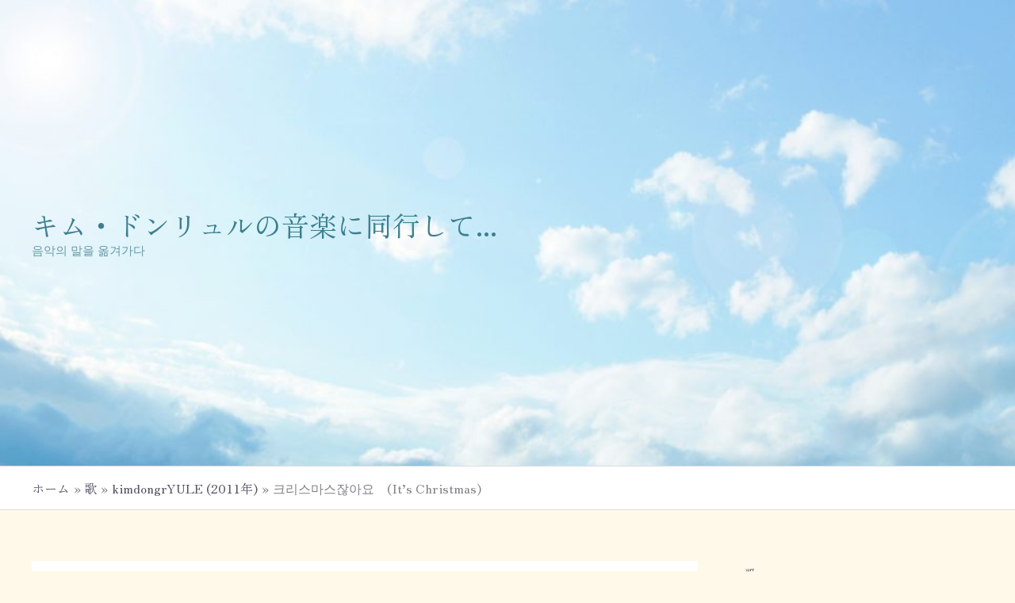

--- FILE ---
content_type: text/html; charset=utf-8
request_url: https://www.youtube-nocookie.com/embed/EUUDM1oqIRg?playsinline=1
body_size: 47138
content:
<!DOCTYPE html><html lang="en" dir="ltr" data-cast-api-enabled="true"><head><meta name="viewport" content="width=device-width, initial-scale=1"><script nonce="brTSsqjImQWGBrBVAWH2oA">if ('undefined' == typeof Symbol || 'undefined' == typeof Symbol.iterator) {delete Array.prototype.entries;}</script><style name="www-roboto" nonce="3idHTU_GlmRTWvLuOe2Wng">@font-face{font-family:'Roboto';font-style:normal;font-weight:400;font-stretch:100%;src:url(//fonts.gstatic.com/s/roboto/v48/KFO7CnqEu92Fr1ME7kSn66aGLdTylUAMa3GUBHMdazTgWw.woff2)format('woff2');unicode-range:U+0460-052F,U+1C80-1C8A,U+20B4,U+2DE0-2DFF,U+A640-A69F,U+FE2E-FE2F;}@font-face{font-family:'Roboto';font-style:normal;font-weight:400;font-stretch:100%;src:url(//fonts.gstatic.com/s/roboto/v48/KFO7CnqEu92Fr1ME7kSn66aGLdTylUAMa3iUBHMdazTgWw.woff2)format('woff2');unicode-range:U+0301,U+0400-045F,U+0490-0491,U+04B0-04B1,U+2116;}@font-face{font-family:'Roboto';font-style:normal;font-weight:400;font-stretch:100%;src:url(//fonts.gstatic.com/s/roboto/v48/KFO7CnqEu92Fr1ME7kSn66aGLdTylUAMa3CUBHMdazTgWw.woff2)format('woff2');unicode-range:U+1F00-1FFF;}@font-face{font-family:'Roboto';font-style:normal;font-weight:400;font-stretch:100%;src:url(//fonts.gstatic.com/s/roboto/v48/KFO7CnqEu92Fr1ME7kSn66aGLdTylUAMa3-UBHMdazTgWw.woff2)format('woff2');unicode-range:U+0370-0377,U+037A-037F,U+0384-038A,U+038C,U+038E-03A1,U+03A3-03FF;}@font-face{font-family:'Roboto';font-style:normal;font-weight:400;font-stretch:100%;src:url(//fonts.gstatic.com/s/roboto/v48/KFO7CnqEu92Fr1ME7kSn66aGLdTylUAMawCUBHMdazTgWw.woff2)format('woff2');unicode-range:U+0302-0303,U+0305,U+0307-0308,U+0310,U+0312,U+0315,U+031A,U+0326-0327,U+032C,U+032F-0330,U+0332-0333,U+0338,U+033A,U+0346,U+034D,U+0391-03A1,U+03A3-03A9,U+03B1-03C9,U+03D1,U+03D5-03D6,U+03F0-03F1,U+03F4-03F5,U+2016-2017,U+2034-2038,U+203C,U+2040,U+2043,U+2047,U+2050,U+2057,U+205F,U+2070-2071,U+2074-208E,U+2090-209C,U+20D0-20DC,U+20E1,U+20E5-20EF,U+2100-2112,U+2114-2115,U+2117-2121,U+2123-214F,U+2190,U+2192,U+2194-21AE,U+21B0-21E5,U+21F1-21F2,U+21F4-2211,U+2213-2214,U+2216-22FF,U+2308-230B,U+2310,U+2319,U+231C-2321,U+2336-237A,U+237C,U+2395,U+239B-23B7,U+23D0,U+23DC-23E1,U+2474-2475,U+25AF,U+25B3,U+25B7,U+25BD,U+25C1,U+25CA,U+25CC,U+25FB,U+266D-266F,U+27C0-27FF,U+2900-2AFF,U+2B0E-2B11,U+2B30-2B4C,U+2BFE,U+3030,U+FF5B,U+FF5D,U+1D400-1D7FF,U+1EE00-1EEFF;}@font-face{font-family:'Roboto';font-style:normal;font-weight:400;font-stretch:100%;src:url(//fonts.gstatic.com/s/roboto/v48/KFO7CnqEu92Fr1ME7kSn66aGLdTylUAMaxKUBHMdazTgWw.woff2)format('woff2');unicode-range:U+0001-000C,U+000E-001F,U+007F-009F,U+20DD-20E0,U+20E2-20E4,U+2150-218F,U+2190,U+2192,U+2194-2199,U+21AF,U+21E6-21F0,U+21F3,U+2218-2219,U+2299,U+22C4-22C6,U+2300-243F,U+2440-244A,U+2460-24FF,U+25A0-27BF,U+2800-28FF,U+2921-2922,U+2981,U+29BF,U+29EB,U+2B00-2BFF,U+4DC0-4DFF,U+FFF9-FFFB,U+10140-1018E,U+10190-1019C,U+101A0,U+101D0-101FD,U+102E0-102FB,U+10E60-10E7E,U+1D2C0-1D2D3,U+1D2E0-1D37F,U+1F000-1F0FF,U+1F100-1F1AD,U+1F1E6-1F1FF,U+1F30D-1F30F,U+1F315,U+1F31C,U+1F31E,U+1F320-1F32C,U+1F336,U+1F378,U+1F37D,U+1F382,U+1F393-1F39F,U+1F3A7-1F3A8,U+1F3AC-1F3AF,U+1F3C2,U+1F3C4-1F3C6,U+1F3CA-1F3CE,U+1F3D4-1F3E0,U+1F3ED,U+1F3F1-1F3F3,U+1F3F5-1F3F7,U+1F408,U+1F415,U+1F41F,U+1F426,U+1F43F,U+1F441-1F442,U+1F444,U+1F446-1F449,U+1F44C-1F44E,U+1F453,U+1F46A,U+1F47D,U+1F4A3,U+1F4B0,U+1F4B3,U+1F4B9,U+1F4BB,U+1F4BF,U+1F4C8-1F4CB,U+1F4D6,U+1F4DA,U+1F4DF,U+1F4E3-1F4E6,U+1F4EA-1F4ED,U+1F4F7,U+1F4F9-1F4FB,U+1F4FD-1F4FE,U+1F503,U+1F507-1F50B,U+1F50D,U+1F512-1F513,U+1F53E-1F54A,U+1F54F-1F5FA,U+1F610,U+1F650-1F67F,U+1F687,U+1F68D,U+1F691,U+1F694,U+1F698,U+1F6AD,U+1F6B2,U+1F6B9-1F6BA,U+1F6BC,U+1F6C6-1F6CF,U+1F6D3-1F6D7,U+1F6E0-1F6EA,U+1F6F0-1F6F3,U+1F6F7-1F6FC,U+1F700-1F7FF,U+1F800-1F80B,U+1F810-1F847,U+1F850-1F859,U+1F860-1F887,U+1F890-1F8AD,U+1F8B0-1F8BB,U+1F8C0-1F8C1,U+1F900-1F90B,U+1F93B,U+1F946,U+1F984,U+1F996,U+1F9E9,U+1FA00-1FA6F,U+1FA70-1FA7C,U+1FA80-1FA89,U+1FA8F-1FAC6,U+1FACE-1FADC,U+1FADF-1FAE9,U+1FAF0-1FAF8,U+1FB00-1FBFF;}@font-face{font-family:'Roboto';font-style:normal;font-weight:400;font-stretch:100%;src:url(//fonts.gstatic.com/s/roboto/v48/KFO7CnqEu92Fr1ME7kSn66aGLdTylUAMa3OUBHMdazTgWw.woff2)format('woff2');unicode-range:U+0102-0103,U+0110-0111,U+0128-0129,U+0168-0169,U+01A0-01A1,U+01AF-01B0,U+0300-0301,U+0303-0304,U+0308-0309,U+0323,U+0329,U+1EA0-1EF9,U+20AB;}@font-face{font-family:'Roboto';font-style:normal;font-weight:400;font-stretch:100%;src:url(//fonts.gstatic.com/s/roboto/v48/KFO7CnqEu92Fr1ME7kSn66aGLdTylUAMa3KUBHMdazTgWw.woff2)format('woff2');unicode-range:U+0100-02BA,U+02BD-02C5,U+02C7-02CC,U+02CE-02D7,U+02DD-02FF,U+0304,U+0308,U+0329,U+1D00-1DBF,U+1E00-1E9F,U+1EF2-1EFF,U+2020,U+20A0-20AB,U+20AD-20C0,U+2113,U+2C60-2C7F,U+A720-A7FF;}@font-face{font-family:'Roboto';font-style:normal;font-weight:400;font-stretch:100%;src:url(//fonts.gstatic.com/s/roboto/v48/KFO7CnqEu92Fr1ME7kSn66aGLdTylUAMa3yUBHMdazQ.woff2)format('woff2');unicode-range:U+0000-00FF,U+0131,U+0152-0153,U+02BB-02BC,U+02C6,U+02DA,U+02DC,U+0304,U+0308,U+0329,U+2000-206F,U+20AC,U+2122,U+2191,U+2193,U+2212,U+2215,U+FEFF,U+FFFD;}@font-face{font-family:'Roboto';font-style:normal;font-weight:500;font-stretch:100%;src:url(//fonts.gstatic.com/s/roboto/v48/KFO7CnqEu92Fr1ME7kSn66aGLdTylUAMa3GUBHMdazTgWw.woff2)format('woff2');unicode-range:U+0460-052F,U+1C80-1C8A,U+20B4,U+2DE0-2DFF,U+A640-A69F,U+FE2E-FE2F;}@font-face{font-family:'Roboto';font-style:normal;font-weight:500;font-stretch:100%;src:url(//fonts.gstatic.com/s/roboto/v48/KFO7CnqEu92Fr1ME7kSn66aGLdTylUAMa3iUBHMdazTgWw.woff2)format('woff2');unicode-range:U+0301,U+0400-045F,U+0490-0491,U+04B0-04B1,U+2116;}@font-face{font-family:'Roboto';font-style:normal;font-weight:500;font-stretch:100%;src:url(//fonts.gstatic.com/s/roboto/v48/KFO7CnqEu92Fr1ME7kSn66aGLdTylUAMa3CUBHMdazTgWw.woff2)format('woff2');unicode-range:U+1F00-1FFF;}@font-face{font-family:'Roboto';font-style:normal;font-weight:500;font-stretch:100%;src:url(//fonts.gstatic.com/s/roboto/v48/KFO7CnqEu92Fr1ME7kSn66aGLdTylUAMa3-UBHMdazTgWw.woff2)format('woff2');unicode-range:U+0370-0377,U+037A-037F,U+0384-038A,U+038C,U+038E-03A1,U+03A3-03FF;}@font-face{font-family:'Roboto';font-style:normal;font-weight:500;font-stretch:100%;src:url(//fonts.gstatic.com/s/roboto/v48/KFO7CnqEu92Fr1ME7kSn66aGLdTylUAMawCUBHMdazTgWw.woff2)format('woff2');unicode-range:U+0302-0303,U+0305,U+0307-0308,U+0310,U+0312,U+0315,U+031A,U+0326-0327,U+032C,U+032F-0330,U+0332-0333,U+0338,U+033A,U+0346,U+034D,U+0391-03A1,U+03A3-03A9,U+03B1-03C9,U+03D1,U+03D5-03D6,U+03F0-03F1,U+03F4-03F5,U+2016-2017,U+2034-2038,U+203C,U+2040,U+2043,U+2047,U+2050,U+2057,U+205F,U+2070-2071,U+2074-208E,U+2090-209C,U+20D0-20DC,U+20E1,U+20E5-20EF,U+2100-2112,U+2114-2115,U+2117-2121,U+2123-214F,U+2190,U+2192,U+2194-21AE,U+21B0-21E5,U+21F1-21F2,U+21F4-2211,U+2213-2214,U+2216-22FF,U+2308-230B,U+2310,U+2319,U+231C-2321,U+2336-237A,U+237C,U+2395,U+239B-23B7,U+23D0,U+23DC-23E1,U+2474-2475,U+25AF,U+25B3,U+25B7,U+25BD,U+25C1,U+25CA,U+25CC,U+25FB,U+266D-266F,U+27C0-27FF,U+2900-2AFF,U+2B0E-2B11,U+2B30-2B4C,U+2BFE,U+3030,U+FF5B,U+FF5D,U+1D400-1D7FF,U+1EE00-1EEFF;}@font-face{font-family:'Roboto';font-style:normal;font-weight:500;font-stretch:100%;src:url(//fonts.gstatic.com/s/roboto/v48/KFO7CnqEu92Fr1ME7kSn66aGLdTylUAMaxKUBHMdazTgWw.woff2)format('woff2');unicode-range:U+0001-000C,U+000E-001F,U+007F-009F,U+20DD-20E0,U+20E2-20E4,U+2150-218F,U+2190,U+2192,U+2194-2199,U+21AF,U+21E6-21F0,U+21F3,U+2218-2219,U+2299,U+22C4-22C6,U+2300-243F,U+2440-244A,U+2460-24FF,U+25A0-27BF,U+2800-28FF,U+2921-2922,U+2981,U+29BF,U+29EB,U+2B00-2BFF,U+4DC0-4DFF,U+FFF9-FFFB,U+10140-1018E,U+10190-1019C,U+101A0,U+101D0-101FD,U+102E0-102FB,U+10E60-10E7E,U+1D2C0-1D2D3,U+1D2E0-1D37F,U+1F000-1F0FF,U+1F100-1F1AD,U+1F1E6-1F1FF,U+1F30D-1F30F,U+1F315,U+1F31C,U+1F31E,U+1F320-1F32C,U+1F336,U+1F378,U+1F37D,U+1F382,U+1F393-1F39F,U+1F3A7-1F3A8,U+1F3AC-1F3AF,U+1F3C2,U+1F3C4-1F3C6,U+1F3CA-1F3CE,U+1F3D4-1F3E0,U+1F3ED,U+1F3F1-1F3F3,U+1F3F5-1F3F7,U+1F408,U+1F415,U+1F41F,U+1F426,U+1F43F,U+1F441-1F442,U+1F444,U+1F446-1F449,U+1F44C-1F44E,U+1F453,U+1F46A,U+1F47D,U+1F4A3,U+1F4B0,U+1F4B3,U+1F4B9,U+1F4BB,U+1F4BF,U+1F4C8-1F4CB,U+1F4D6,U+1F4DA,U+1F4DF,U+1F4E3-1F4E6,U+1F4EA-1F4ED,U+1F4F7,U+1F4F9-1F4FB,U+1F4FD-1F4FE,U+1F503,U+1F507-1F50B,U+1F50D,U+1F512-1F513,U+1F53E-1F54A,U+1F54F-1F5FA,U+1F610,U+1F650-1F67F,U+1F687,U+1F68D,U+1F691,U+1F694,U+1F698,U+1F6AD,U+1F6B2,U+1F6B9-1F6BA,U+1F6BC,U+1F6C6-1F6CF,U+1F6D3-1F6D7,U+1F6E0-1F6EA,U+1F6F0-1F6F3,U+1F6F7-1F6FC,U+1F700-1F7FF,U+1F800-1F80B,U+1F810-1F847,U+1F850-1F859,U+1F860-1F887,U+1F890-1F8AD,U+1F8B0-1F8BB,U+1F8C0-1F8C1,U+1F900-1F90B,U+1F93B,U+1F946,U+1F984,U+1F996,U+1F9E9,U+1FA00-1FA6F,U+1FA70-1FA7C,U+1FA80-1FA89,U+1FA8F-1FAC6,U+1FACE-1FADC,U+1FADF-1FAE9,U+1FAF0-1FAF8,U+1FB00-1FBFF;}@font-face{font-family:'Roboto';font-style:normal;font-weight:500;font-stretch:100%;src:url(//fonts.gstatic.com/s/roboto/v48/KFO7CnqEu92Fr1ME7kSn66aGLdTylUAMa3OUBHMdazTgWw.woff2)format('woff2');unicode-range:U+0102-0103,U+0110-0111,U+0128-0129,U+0168-0169,U+01A0-01A1,U+01AF-01B0,U+0300-0301,U+0303-0304,U+0308-0309,U+0323,U+0329,U+1EA0-1EF9,U+20AB;}@font-face{font-family:'Roboto';font-style:normal;font-weight:500;font-stretch:100%;src:url(//fonts.gstatic.com/s/roboto/v48/KFO7CnqEu92Fr1ME7kSn66aGLdTylUAMa3KUBHMdazTgWw.woff2)format('woff2');unicode-range:U+0100-02BA,U+02BD-02C5,U+02C7-02CC,U+02CE-02D7,U+02DD-02FF,U+0304,U+0308,U+0329,U+1D00-1DBF,U+1E00-1E9F,U+1EF2-1EFF,U+2020,U+20A0-20AB,U+20AD-20C0,U+2113,U+2C60-2C7F,U+A720-A7FF;}@font-face{font-family:'Roboto';font-style:normal;font-weight:500;font-stretch:100%;src:url(//fonts.gstatic.com/s/roboto/v48/KFO7CnqEu92Fr1ME7kSn66aGLdTylUAMa3yUBHMdazQ.woff2)format('woff2');unicode-range:U+0000-00FF,U+0131,U+0152-0153,U+02BB-02BC,U+02C6,U+02DA,U+02DC,U+0304,U+0308,U+0329,U+2000-206F,U+20AC,U+2122,U+2191,U+2193,U+2212,U+2215,U+FEFF,U+FFFD;}</style><script name="www-roboto" nonce="brTSsqjImQWGBrBVAWH2oA">if (document.fonts && document.fonts.load) {document.fonts.load("400 10pt Roboto", "E"); document.fonts.load("500 10pt Roboto", "E");}</script><link rel="stylesheet" href="/s/player/b95b0e7a/www-player.css" name="www-player" nonce="3idHTU_GlmRTWvLuOe2Wng"><style nonce="3idHTU_GlmRTWvLuOe2Wng">html {overflow: hidden;}body {font: 12px Roboto, Arial, sans-serif; background-color: #000; color: #fff; height: 100%; width: 100%; overflow: hidden; position: absolute; margin: 0; padding: 0;}#player {width: 100%; height: 100%;}h1 {text-align: center; color: #fff;}h3 {margin-top: 6px; margin-bottom: 3px;}.player-unavailable {position: absolute; top: 0; left: 0; right: 0; bottom: 0; padding: 25px; font-size: 13px; background: url(/img/meh7.png) 50% 65% no-repeat;}.player-unavailable .message {text-align: left; margin: 0 -5px 15px; padding: 0 5px 14px; border-bottom: 1px solid #888; font-size: 19px; font-weight: normal;}.player-unavailable a {color: #167ac6; text-decoration: none;}</style><script nonce="brTSsqjImQWGBrBVAWH2oA">var ytcsi={gt:function(n){n=(n||"")+"data_";return ytcsi[n]||(ytcsi[n]={tick:{},info:{},gel:{preLoggedGelInfos:[]}})},now:window.performance&&window.performance.timing&&window.performance.now&&window.performance.timing.navigationStart?function(){return window.performance.timing.navigationStart+window.performance.now()}:function(){return(new Date).getTime()},tick:function(l,t,n){var ticks=ytcsi.gt(n).tick;var v=t||ytcsi.now();if(ticks[l]){ticks["_"+l]=ticks["_"+l]||[ticks[l]];ticks["_"+l].push(v)}ticks[l]=
v},info:function(k,v,n){ytcsi.gt(n).info[k]=v},infoGel:function(p,n){ytcsi.gt(n).gel.preLoggedGelInfos.push(p)},setStart:function(t,n){ytcsi.tick("_start",t,n)}};
(function(w,d){function isGecko(){if(!w.navigator)return false;try{if(w.navigator.userAgentData&&w.navigator.userAgentData.brands&&w.navigator.userAgentData.brands.length){var brands=w.navigator.userAgentData.brands;var i=0;for(;i<brands.length;i++)if(brands[i]&&brands[i].brand==="Firefox")return true;return false}}catch(e){setTimeout(function(){throw e;})}if(!w.navigator.userAgent)return false;var ua=w.navigator.userAgent;return ua.indexOf("Gecko")>0&&ua.toLowerCase().indexOf("webkit")<0&&ua.indexOf("Edge")<
0&&ua.indexOf("Trident")<0&&ua.indexOf("MSIE")<0}ytcsi.setStart(w.performance?w.performance.timing.responseStart:null);var isPrerender=(d.visibilityState||d.webkitVisibilityState)=="prerender";var vName=!d.visibilityState&&d.webkitVisibilityState?"webkitvisibilitychange":"visibilitychange";if(isPrerender){var startTick=function(){ytcsi.setStart();d.removeEventListener(vName,startTick)};d.addEventListener(vName,startTick,false)}if(d.addEventListener)d.addEventListener(vName,function(){ytcsi.tick("vc")},
false);if(isGecko()){var isHidden=(d.visibilityState||d.webkitVisibilityState)=="hidden";if(isHidden)ytcsi.tick("vc")}var slt=function(el,t){setTimeout(function(){var n=ytcsi.now();el.loadTime=n;if(el.slt)el.slt()},t)};w.__ytRIL=function(el){if(!el.getAttribute("data-thumb"))if(w.requestAnimationFrame)w.requestAnimationFrame(function(){slt(el,0)});else slt(el,16)}})(window,document);
</script><script nonce="brTSsqjImQWGBrBVAWH2oA">var ytcfg={d:function(){return window.yt&&yt.config_||ytcfg.data_||(ytcfg.data_={})},get:function(k,o){return k in ytcfg.d()?ytcfg.d()[k]:o},set:function(){var a=arguments;if(a.length>1)ytcfg.d()[a[0]]=a[1];else{var k;for(k in a[0])ytcfg.d()[k]=a[0][k]}}};
ytcfg.set({"CLIENT_CANARY_STATE":"none","DEVICE":"cbr\u003dChrome\u0026cbrand\u003dapple\u0026cbrver\u003d131.0.0.0\u0026ceng\u003dWebKit\u0026cengver\u003d537.36\u0026cos\u003dMacintosh\u0026cosver\u003d10_15_7\u0026cplatform\u003dDESKTOP","EVENT_ID":"9DpxacXBKOPTib4Pma3qqAk","EXPERIMENT_FLAGS":{"ab_det_apb_b":true,"ab_det_apm":true,"ab_det_el_h":true,"ab_det_em_inj":true,"ab_l_sig_st":true,"ab_l_sig_st_e":true,"action_companion_center_align_description":true,"allow_skip_networkless":true,"always_send_and_write":true,"att_web_record_metrics":true,"attmusi":true,"c3_enable_button_impression_logging":true,"c3_watch_page_component":true,"cancel_pending_navs":true,"clean_up_manual_attribution_header":true,"config_age_report_killswitch":true,"cow_optimize_idom_compat":true,"csi_config_handling_infra":true,"csi_on_gel":true,"delhi_mweb_colorful_sd":true,"delhi_mweb_colorful_sd_v2":true,"deprecate_csi_has_info":true,"deprecate_pair_servlet_enabled":true,"desktop_sparkles_light_cta_button":true,"disable_cached_masthead_data":true,"disable_child_node_auto_formatted_strings":true,"disable_log_to_visitor_layer":true,"disable_pacf_logging_for_memory_limited_tv":true,"embeds_desktoff_nonmobile_eligible":true,"embeds_enable_eid_enforcement_for_youtube":true,"embeds_enable_info_panel_dismissal":true,"embeds_enable_pfp_always_unbranded":true,"embeds_muted_autoplay_sound_fix":true,"embeds_serve_es6_client":true,"embeds_web_nwl_disable_nocookie":true,"embeds_web_updated_shorts_definition_fix":true,"enable_active_view_display_ad_renderer_web_home":true,"enable_ad_disclosure_banner_a11y_fix":true,"enable_chips_shelf_view_model_fully_reactive":true,"enable_client_creator_goal_ticker_bar_revamp":true,"enable_client_only_wiz_direct_reactions":true,"enable_client_sli_logging":true,"enable_client_streamz_web":true,"enable_client_ve_spec":true,"enable_cloud_save_error_popup_after_retry":true,"enable_dai_sdf_h5_preroll":true,"enable_datasync_id_header_in_web_vss_pings":true,"enable_default_mono_cta_migration_web_client":true,"enable_docked_chat_messages":true,"enable_drop_shadow_experiment":true,"enable_entity_store_from_dependency_injection":true,"enable_inline_muted_playback_on_web_search":true,"enable_inline_muted_playback_on_web_search_for_vdc":true,"enable_inline_muted_playback_on_web_search_for_vdcb":true,"enable_is_extended_monitoring":true,"enable_is_mini_app_page_active_bugfix":true,"enable_logging_first_user_action_after_game_ready":true,"enable_ltc_param_fetch_from_innertube":true,"enable_masthead_mweb_padding_fix":true,"enable_menu_renderer_button_in_mweb_hclr":true,"enable_mini_app_command_handler_mweb_fix":true,"enable_mini_guide_downloads_item":true,"enable_mixed_direction_formatted_strings":true,"enable_mweb_livestream_ui_update":true,"enable_mweb_new_caption_language_picker":true,"enable_names_handles_account_switcher":true,"enable_network_request_logging_on_game_events":true,"enable_new_paid_product_placement":true,"enable_open_in_new_tab_icon_for_short_dr_for_desktop_search":true,"enable_open_yt_content":true,"enable_origin_query_parameter_bugfix":true,"enable_pause_ads_on_ytv_html5":true,"enable_payments_purchase_manager":true,"enable_pdp_icon_prefetch":true,"enable_pl_r_si_fa":true,"enable_place_pivot_url":true,"enable_playable_a11y_label_with_badge_text":true,"enable_pv_screen_modern_text":true,"enable_removing_navbar_title_on_hashtag_page_mweb":true,"enable_rta_manager":true,"enable_sdf_companion_h5":true,"enable_sdf_dai_h5_midroll":true,"enable_sdf_h5_endemic_mid_post_roll":true,"enable_sdf_on_h5_unplugged_vod_midroll":true,"enable_sdf_shorts_player_bytes_h5":true,"enable_sending_unwrapped_game_audio_as_serialized_metadata":true,"enable_sfv_effect_pivot_url":true,"enable_shorts_new_carousel":true,"enable_skip_ad_guidance_prompt":true,"enable_skippable_ads_for_unplugged_ad_pod":true,"enable_smearing_expansion_dai":true,"enable_third_party_info":true,"enable_time_out_messages":true,"enable_timeline_view_modern_transcript_fe":true,"enable_video_display_compact_button_group_for_desktop_search":true,"enable_web_home_top_landscape_image_layout_level_click":true,"enable_web_tiered_gel":true,"enable_window_constrained_buy_flow_dialog":true,"enable_wiz_queue_effect_and_on_init_initial_runs":true,"enable_ypc_spinners":true,"enable_yt_ata_iframe_authuser":true,"export_networkless_options":true,"export_player_version_to_ytconfig":true,"fill_single_video_with_notify_to_lasr":true,"fix_ad_miniplayer_controls_rendering":true,"fix_ads_tracking_for_swf_config_deprecation_mweb":true,"h5_companion_enable_adcpn_macro_substitution_for_click_pings":true,"h5_inplayer_enable_adcpn_macro_substitution_for_click_pings":true,"h5_reset_cache_and_filter_before_update_masthead":true,"hide_channel_creation_title_for_mweb":true,"high_ccv_client_side_caching_h5":true,"html5_log_trigger_events_with_debug_data":true,"html5_ssdai_enable_media_end_cue_range":true,"il_attach_cache_limit":true,"il_use_view_model_logging_context":true,"is_browser_support_for_webcam_streaming":true,"json_condensed_response":true,"kev_adb_pg":true,"kevlar_enable_download_to_mobile":true,"kevlar_gel_error_routing":true,"kevlar_watch_cinematics":true,"live_chat_enable_controller_extraction":true,"live_chat_enable_rta_manager":true,"live_chat_increased_min_height":true,"log_click_with_layer_from_element_in_command_handler":true,"log_errors_through_nwl_on_retry":true,"mdx_enable_privacy_disclosure_ui":true,"mdx_load_cast_api_bootstrap_script":true,"medium_progress_bar_modification":true,"migrate_remaining_web_ad_badges_to_innertube":true,"mobile_account_menu_refresh":true,"mweb_account_linking_noapp":true,"mweb_after_render_to_scheduler":true,"mweb_allow_modern_search_suggest_behavior":true,"mweb_animated_actions":true,"mweb_app_upsell_button_direct_to_app":true,"mweb_big_progress_bar":true,"mweb_c3_disable_carve_out":true,"mweb_c3_disable_carve_out_keep_external_links":true,"mweb_c3_enable_adaptive_signals":true,"mweb_c3_endscreen":true,"mweb_c3_endscreen_v2":true,"mweb_c3_library_page_enable_recent_shelf":true,"mweb_c3_remove_web_navigation_endpoint_data":true,"mweb_c3_use_canonical_from_player_response":true,"mweb_cinematic_watch":true,"mweb_command_handler":true,"mweb_delay_watch_initial_data":true,"mweb_disable_searchbar_scroll":true,"mweb_enable_fine_scrubbing_for_recs":true,"mweb_enable_keto_batch_player_fullscreen":true,"mweb_enable_keto_batch_player_progress_bar":true,"mweb_enable_keto_batch_player_tooltips":true,"mweb_enable_lockup_view_model_for_ucp":true,"mweb_enable_more_drawer":true,"mweb_enable_optional_fullscreen_landscape_locking":true,"mweb_enable_overlay_touch_manager":true,"mweb_enable_premium_carve_out_fix":true,"mweb_enable_refresh_detection":true,"mweb_enable_search_imp":true,"mweb_enable_sequence_signal":true,"mweb_enable_shorts_pivot_button":true,"mweb_enable_shorts_video_preload":true,"mweb_enable_skippables_on_jio_phone":true,"mweb_enable_storyboards":true,"mweb_enable_two_line_title_on_shorts":true,"mweb_enable_varispeed_controller":true,"mweb_enable_warm_channel_requests":true,"mweb_enable_watch_feed_infinite_scroll":true,"mweb_enable_wrapped_unplugged_pause_membership_dialog_renderer":true,"mweb_filter_video_format_in_webfe":true,"mweb_fix_livestream_seeking":true,"mweb_fix_monitor_visibility_after_render":true,"mweb_fix_section_list_continuation_item_renderers":true,"mweb_force_ios_fallback_to_native_control":true,"mweb_fp_auto_fullscreen":true,"mweb_fullscreen_controls":true,"mweb_fullscreen_controls_action_buttons":true,"mweb_fullscreen_watch_system":true,"mweb_home_reactive_shorts":true,"mweb_innertube_search_command":true,"mweb_lang_in_html":true,"mweb_like_button_synced_with_entities":true,"mweb_logo_use_home_page_ve":true,"mweb_module_decoration":true,"mweb_native_control_in_faux_fullscreen_shared":true,"mweb_player_control_on_hover":true,"mweb_player_delhi_dtts":true,"mweb_player_settings_use_bottom_sheet":true,"mweb_player_show_previous_next_buttons_in_playlist":true,"mweb_player_skip_no_op_state_changes":true,"mweb_player_user_select_none":true,"mweb_playlist_engagement_panel":true,"mweb_progress_bar_seek_on_mouse_click":true,"mweb_pull_2_full":true,"mweb_pull_2_full_enable_touch_handlers":true,"mweb_schedule_warm_watch_response":true,"mweb_searchbox_legacy_navigation":true,"mweb_see_fewer_shorts":true,"mweb_shorts_comments_panel_id_change":true,"mweb_shorts_early_continuation":true,"mweb_show_ios_smart_banner":true,"mweb_show_sign_in_button_from_header":true,"mweb_use_server_url_on_startup":true,"mweb_watch_captions_enable_auto_translate":true,"mweb_watch_captions_set_default_size":true,"mweb_watch_stop_scheduler_on_player_response":true,"mweb_watchfeed_big_thumbnails":true,"mweb_yt_searchbox":true,"networkless_logging":true,"no_client_ve_attach_unless_shown":true,"nwl_send_from_memory_when_online":true,"pageid_as_header_web":true,"playback_settings_use_switch_menu":true,"player_controls_autonav_fix":true,"player_controls_skip_double_signal_update":true,"polymer_bad_build_labels":true,"polymer_verifiy_app_state":true,"qoe_send_and_write":true,"remove_chevron_from_ad_disclosure_banner_h5":true,"remove_masthead_channel_banner_on_refresh":true,"remove_slot_id_exited_trigger_for_dai_in_player_slot_expire":true,"replace_client_url_parsing_with_server_signal":true,"service_worker_enabled":true,"service_worker_push_enabled":true,"service_worker_push_home_page_prompt":true,"service_worker_push_watch_page_prompt":true,"shell_load_gcf":true,"shorten_initial_gel_batch_timeout":true,"should_use_yt_voice_endpoint_in_kaios":true,"skip_invalid_ytcsi_ticks":true,"skip_setting_info_in_csi_data_object":true,"smarter_ve_dedupping":true,"speedmaster_no_seek":true,"start_client_gcf_mweb":true,"stop_handling_click_for_non_rendering_overlay_layout":true,"suppress_error_204_logging":true,"synced_panel_scrolling_controller":true,"use_event_time_ms_header":true,"use_fifo_for_networkless":true,"use_player_abuse_bg_library":true,"use_request_time_ms_header":true,"use_session_based_sampling":true,"use_thumbnail_overlay_time_status_renderer_for_live_badge":true,"use_ts_visibilitylogger":true,"vss_final_ping_send_and_write":true,"vss_playback_use_send_and_write":true,"web_adaptive_repeat_ase":true,"web_always_load_chat_support":true,"web_animated_like":true,"web_api_url":true,"web_autonav_allow_off_by_default":true,"web_button_vm_refactor_disabled":true,"web_c3_log_app_init_finish":true,"web_csi_action_sampling_enabled":true,"web_dedupe_ve_grafting":true,"web_disable_backdrop_filter":true,"web_enable_ab_rsp_cl":true,"web_enable_course_icon_update":true,"web_enable_error_204":true,"web_fix_segmented_like_dislike_undefined":true,"web_gcf_hashes_innertube":true,"web_gel_timeout_cap":true,"web_metadata_carousel_elref_bugfix":true,"web_parent_target_for_sheets":true,"web_persist_server_autonav_state_on_client":true,"web_playback_associated_log_ctt":true,"web_playback_associated_ve":true,"web_prefetch_preload_video":true,"web_progress_bar_draggable":true,"web_resizable_advertiser_banner_on_masthead_safari_fix":true,"web_scheduler_auto_init":true,"web_shorts_just_watched_on_channel_and_pivot_study":true,"web_shorts_just_watched_overlay":true,"web_shorts_pivot_button_view_model_reactive":true,"web_update_panel_visibility_logging_fix":true,"web_video_attribute_view_model_a11y_fix":true,"web_watch_controls_state_signals":true,"web_wiz_attributed_string":true,"web_yt_config_context":true,"webfe_mweb_watch_microdata":true,"webfe_watch_shorts_canonical_url_fix":true,"webpo_exit_on_net_err":true,"wiz_diff_overwritable":true,"wiz_memoize_stamper_items":true,"woffle_used_state_report":true,"wpo_gel_strz":true,"ytcp_paper_tooltip_use_scoped_owner_root":true,"H5_async_logging_delay_ms":30000.0,"attention_logging_scroll_throttle":500.0,"autoplay_pause_by_lact_sampling_fraction":0.0,"cinematic_watch_effect_opacity":0.4,"log_window_onerror_fraction":0.1,"speedmaster_playback_rate":2.0,"tv_pacf_logging_sample_rate":0.01,"web_attention_logging_scroll_throttle":500.0,"web_load_prediction_threshold":0.1,"web_navigation_prediction_threshold":0.1,"web_pbj_log_warning_rate":0.0,"web_system_health_fraction":0.01,"ytidb_transaction_ended_event_rate_limit":0.02,"active_time_update_interval_ms":10000,"att_init_delay":500,"autoplay_pause_by_lact_sec":0,"botguard_async_snapshot_timeout_ms":3000,"check_navigator_accuracy_timeout_ms":0,"cinematic_watch_css_filter_blur_strength":40,"cinematic_watch_fade_out_duration":500,"close_webview_delay_ms":100,"cloud_save_game_data_rate_limit_ms":3000,"compression_disable_point":10,"custom_active_view_tos_timeout_ms":3600000,"embeds_widget_poll_interval_ms":0,"gel_min_batch_size":3,"gel_queue_timeout_max_ms":60000,"get_async_timeout_ms":60000,"hide_cta_for_home_web_video_ads_animate_in_time":2,"html5_byterate_soft_cap":0,"initial_gel_batch_timeout":2000,"max_body_size_to_compress":500000,"max_prefetch_window_sec_for_livestream_optimization":10,"min_prefetch_offset_sec_for_livestream_optimization":20,"mini_app_container_iframe_src_update_delay_ms":0,"multiple_preview_news_duration_time":11000,"mweb_c3_toast_duration_ms":5000,"mweb_deep_link_fallback_timeout_ms":10000,"mweb_delay_response_received_actions":100,"mweb_fp_dpad_rate_limit_ms":0,"mweb_fp_dpad_watch_title_clamp_lines":0,"mweb_history_manager_cache_size":100,"mweb_ios_fullscreen_playback_transition_delay_ms":500,"mweb_ios_fullscreen_system_pause_epilson_ms":0,"mweb_override_response_store_expiration_ms":0,"mweb_shorts_early_continuation_trigger_threshold":4,"mweb_w2w_max_age_seconds":0,"mweb_watch_captions_default_size":2,"neon_dark_launch_gradient_count":0,"network_polling_interval":30000,"play_click_interval_ms":30000,"play_ping_interval_ms":10000,"prefetch_comments_ms_after_video":0,"send_config_hash_timer":0,"service_worker_push_logged_out_prompt_watches":-1,"service_worker_push_prompt_cap":-1,"service_worker_push_prompt_delay_microseconds":3888000000000,"slow_compressions_before_abandon_count":4,"speedmaster_cancellation_movement_dp":10,"speedmaster_touch_activation_ms":500,"web_attention_logging_throttle":500,"web_foreground_heartbeat_interval_ms":28000,"web_gel_debounce_ms":10000,"web_logging_max_batch":100,"web_max_tracing_events":50,"web_tracing_session_replay":0,"wil_icon_max_concurrent_fetches":9999,"ytidb_remake_db_retries":3,"ytidb_reopen_db_retries":3,"WebClientReleaseProcessCritical__youtube_embeds_client_version_override":"","WebClientReleaseProcessCritical__youtube_embeds_web_client_version_override":"","WebClientReleaseProcessCritical__youtube_mweb_client_version_override":"","debug_forced_internalcountrycode":"","embeds_web_synth_ch_headers_banned_urls_regex":"","enable_web_media_service":"DISABLED","il_payload_scraping":"","live_chat_unicode_emoji_json_url":"https://www.gstatic.com/youtube/img/emojis/emojis-svg-9.json","mweb_deep_link_feature_tag_suffix":"11268432","mweb_enable_shorts_innertube_player_prefetch_trigger":"NONE","mweb_fp_dpad":"home,search,browse,channel,create_channel,experiments,settings,trending,oops,404,paid_memberships,sponsorship,premium,shorts","mweb_fp_dpad_linear_navigation":"","mweb_fp_dpad_linear_navigation_visitor":"","mweb_fp_dpad_visitor":"","mweb_preload_video_by_player_vars":"","mweb_sign_in_button_style":"STYLE_SUGGESTIVE_AVATAR","place_pivot_triggering_container_alternate":"","place_pivot_triggering_counterfactual_container_alternate":"","search_ui_mweb_searchbar_restyle":"DEFAULT","service_worker_push_force_notification_prompt_tag":"1","service_worker_scope":"/","suggest_exp_str":"","web_client_version_override":"","kevlar_command_handler_command_banlist":[],"mini_app_ids_without_game_ready":["UgkxHHtsak1SC8mRGHMZewc4HzeAY3yhPPmJ","Ugkx7OgzFqE6z_5Mtf4YsotGfQNII1DF_RBm"],"web_op_signal_type_banlist":[],"web_tracing_enabled_spans":["event","command"]},"GAPI_HINT_PARAMS":"m;/_/scs/abc-static/_/js/k\u003dgapi.gapi.en.FZb77tO2YW4.O/d\u003d1/rs\u003dAHpOoo8lqavmo6ayfVxZovyDiP6g3TOVSQ/m\u003d__features__","GAPI_HOST":"https://apis.google.com","GAPI_LOCALE":"en_US","GL":"US","HL":"en","HTML_DIR":"ltr","HTML_LANG":"en","INNERTUBE_API_KEY":"AIzaSyAO_FJ2SlqU8Q4STEHLGCilw_Y9_11qcW8","INNERTUBE_API_VERSION":"v1","INNERTUBE_CLIENT_NAME":"WEB_EMBEDDED_PLAYER","INNERTUBE_CLIENT_VERSION":"1.20260121.01.00","INNERTUBE_CONTEXT":{"client":{"hl":"en","gl":"US","remoteHost":"18.224.138.78","deviceMake":"Apple","deviceModel":"","visitorData":"[base64]%3D%3D","userAgent":"Mozilla/5.0 (Macintosh; Intel Mac OS X 10_15_7) AppleWebKit/537.36 (KHTML, like Gecko) Chrome/131.0.0.0 Safari/537.36; ClaudeBot/1.0; +claudebot@anthropic.com),gzip(gfe)","clientName":"WEB_EMBEDDED_PLAYER","clientVersion":"1.20260121.01.00","osName":"Macintosh","osVersion":"10_15_7","originalUrl":"https://www.youtube-nocookie.com/embed/EUUDM1oqIRg?playsinline\u003d1","platform":"DESKTOP","clientFormFactor":"UNKNOWN_FORM_FACTOR","configInfo":{"appInstallData":"[base64]%3D%3D"},"browserName":"Chrome","browserVersion":"131.0.0.0","acceptHeader":"text/html,application/xhtml+xml,application/xml;q\u003d0.9,image/webp,image/apng,*/*;q\u003d0.8,application/signed-exchange;v\u003db3;q\u003d0.9","deviceExperimentId":"ChxOelU1TnpreE9EZzJOekUzTlRJNU5qZ3pOUT09EPT1xMsGGPT1xMsG","rolloutToken":"CMLbiaXRxciW7AEQ15vfjsCdkgMY15vfjsCdkgM%3D"},"user":{"lockedSafetyMode":false},"request":{"useSsl":true},"clickTracking":{"clickTrackingParams":"IhMIxYvfjsCdkgMV42nCAR2ZlhqV"},"thirdParty":{"embeddedPlayerContext":{"embeddedPlayerEncryptedContext":"AD5ZzFRyPM-vv2rBNMnJ5OybJV7NLquQTJ9tH2aRsQGgtBqhc0ekKsy-SCI9bYh2qrVUXwicuIaOtoyrBK_TyfY7fFyl5n2I1JtjLt1O_5OUiUO8wX3AJHVsoMUuKDLCTktFwxlg4RLeCttZpw7_NTLUQ8_Rl3snCY7idTdef3v5sn-Q","ancestorOriginsSupported":false}}},"INNERTUBE_CONTEXT_CLIENT_NAME":56,"INNERTUBE_CONTEXT_CLIENT_VERSION":"1.20260121.01.00","INNERTUBE_CONTEXT_GL":"US","INNERTUBE_CONTEXT_HL":"en","LATEST_ECATCHER_SERVICE_TRACKING_PARAMS":{"client.name":"WEB_EMBEDDED_PLAYER","client.jsfeat":"2021"},"LOGGED_IN":false,"PAGE_BUILD_LABEL":"youtube.embeds.web_20260121_01_RC00","PAGE_CL":858938007,"SERVER_NAME":"WebFE","VISITOR_DATA":"[base64]%3D%3D","WEB_PLAYER_CONTEXT_CONFIGS":{"WEB_PLAYER_CONTEXT_CONFIG_ID_EMBEDDED_PLAYER":{"rootElementId":"movie_player","jsUrl":"/s/player/b95b0e7a/player_ias.vflset/en_US/base.js","cssUrl":"/s/player/b95b0e7a/www-player.css","contextId":"WEB_PLAYER_CONTEXT_CONFIG_ID_EMBEDDED_PLAYER","eventLabel":"embedded","contentRegion":"US","hl":"en_US","hostLanguage":"en","innertubeApiKey":"AIzaSyAO_FJ2SlqU8Q4STEHLGCilw_Y9_11qcW8","innertubeApiVersion":"v1","innertubeContextClientVersion":"1.20260121.01.00","device":{"brand":"apple","model":"","browser":"Chrome","browserVersion":"131.0.0.0","os":"Macintosh","osVersion":"10_15_7","platform":"DESKTOP","interfaceName":"WEB_EMBEDDED_PLAYER","interfaceVersion":"1.20260121.01.00"},"serializedExperimentIds":"24004644,51010235,51063643,51098299,51204329,51222973,51340662,51349914,51353393,51366423,51389629,51404808,51404810,51484222,51490331,51500051,51505436,51530495,51534669,51560386,51565115,51566373,51578633,51583568,51583821,51585555,51586115,51605258,51605395,51609830,51611457,51615065,51620867,51621065,51622845,51624035,51626155,51632249,51637029,51638932,51645552,51648336,51656217,51666850,51672162,51681662,51683502,51684301,51684307,51690473,51691590,51693510,51693995,51696107,51696619,51697032,51700777,51705183,51708690,51709243,51711227,51711298,51712601,51713237,51714463,51719410,51719628,51720572,51724105,51726313,51729218,51735451,51737133,51738919,51741220,51742828,51742876,51743156,51744563","serializedExperimentFlags":"H5_async_logging_delay_ms\u003d30000.0\u0026PlayerWeb__h5_enable_advisory_rating_restrictions\u003dtrue\u0026a11y_h5_associate_survey_question\u003dtrue\u0026ab_det_apb_b\u003dtrue\u0026ab_det_apm\u003dtrue\u0026ab_det_el_h\u003dtrue\u0026ab_det_em_inj\u003dtrue\u0026ab_l_sig_st\u003dtrue\u0026ab_l_sig_st_e\u003dtrue\u0026action_companion_center_align_description\u003dtrue\u0026ad_pod_disable_companion_persist_ads_quality\u003dtrue\u0026add_stmp_logs_for_voice_boost\u003dtrue\u0026allow_autohide_on_paused_videos\u003dtrue\u0026allow_drm_override\u003dtrue\u0026allow_live_autoplay\u003dtrue\u0026allow_poltergust_autoplay\u003dtrue\u0026allow_skip_networkless\u003dtrue\u0026allow_vp9_1080p_mq_enc\u003dtrue\u0026always_cache_redirect_endpoint\u003dtrue\u0026always_send_and_write\u003dtrue\u0026annotation_module_vast_cards_load_logging_fraction\u003d1.0\u0026assign_drm_family_by_format\u003dtrue\u0026att_web_record_metrics\u003dtrue\u0026attention_logging_scroll_throttle\u003d500.0\u0026attmusi\u003dtrue\u0026autoplay_time\u003d10000\u0026autoplay_time_for_fullscreen\u003d-1\u0026autoplay_time_for_music_content\u003d-1\u0026bg_vm_reinit_threshold\u003d7200000\u0026blocked_packages_for_sps\u003d[]\u0026botguard_async_snapshot_timeout_ms\u003d3000\u0026captions_url_add_ei\u003dtrue\u0026check_navigator_accuracy_timeout_ms\u003d0\u0026clean_up_manual_attribution_header\u003dtrue\u0026compression_disable_point\u003d10\u0026cow_optimize_idom_compat\u003dtrue\u0026csi_config_handling_infra\u003dtrue\u0026csi_on_gel\u003dtrue\u0026custom_active_view_tos_timeout_ms\u003d3600000\u0026dash_manifest_version\u003d5\u0026debug_bandaid_hostname\u003d\u0026debug_bandaid_port\u003d0\u0026debug_sherlog_username\u003d\u0026delhi_modern_player_default_thumbnail_percentage\u003d0.0\u0026delhi_modern_player_faster_autohide_delay_ms\u003d2000\u0026delhi_modern_player_pause_thumbnail_percentage\u003d0.6\u0026delhi_modern_web_player_blending_mode\u003d\u0026delhi_modern_web_player_disable_frosted_glass\u003dtrue\u0026delhi_modern_web_player_horizontal_volume_controls\u003dtrue\u0026delhi_modern_web_player_lhs_volume_controls\u003dtrue\u0026delhi_modern_web_player_responsive_compact_controls_threshold\u003d0\u0026deprecate_22\u003dtrue\u0026deprecate_csi_has_info\u003dtrue\u0026deprecate_delay_ping\u003dtrue\u0026deprecate_pair_servlet_enabled\u003dtrue\u0026desktop_sparkles_light_cta_button\u003dtrue\u0026disable_av1_setting\u003dtrue\u0026disable_branding_context\u003dtrue\u0026disable_cached_masthead_data\u003dtrue\u0026disable_channel_id_check_for_suspended_channels\u003dtrue\u0026disable_child_node_auto_formatted_strings\u003dtrue\u0026disable_lifa_for_supex_users\u003dtrue\u0026disable_log_to_visitor_layer\u003dtrue\u0026disable_mdx_connection_in_mdx_module_for_music_web\u003dtrue\u0026disable_pacf_logging_for_memory_limited_tv\u003dtrue\u0026disable_reduced_fullscreen_autoplay_countdown_for_minors\u003dtrue\u0026disable_reel_item_watch_format_filtering\u003dtrue\u0026disable_threegpp_progressive_formats\u003dtrue\u0026disable_touch_events_on_skip_button\u003dtrue\u0026edge_encryption_fill_primary_key_version\u003dtrue\u0026embeds_enable_info_panel_dismissal\u003dtrue\u0026embeds_enable_move_set_center_crop_to_public\u003dtrue\u0026embeds_enable_per_video_embed_config\u003dtrue\u0026embeds_enable_pfp_always_unbranded\u003dtrue\u0026embeds_web_lite_mode\u003d1\u0026embeds_web_nwl_disable_nocookie\u003dtrue\u0026embeds_web_synth_ch_headers_banned_urls_regex\u003d\u0026enable_active_view_display_ad_renderer_web_home\u003dtrue\u0026enable_active_view_lr_shorts_video\u003dtrue\u0026enable_active_view_web_shorts_video\u003dtrue\u0026enable_ad_cpn_macro_substitution_for_click_pings\u003dtrue\u0026enable_ad_disclosure_banner_a11y_fix\u003dtrue\u0026enable_app_promo_endcap_eml_on_tablet\u003dtrue\u0026enable_batched_cross_device_pings_in_gel_fanout\u003dtrue\u0026enable_cast_for_web_unplugged\u003dtrue\u0026enable_cast_on_music_web\u003dtrue\u0026enable_cipher_for_manifest_urls\u003dtrue\u0026enable_cleanup_masthead_autoplay_hack_fix\u003dtrue\u0026enable_client_creator_goal_ticker_bar_revamp\u003dtrue\u0026enable_client_only_wiz_direct_reactions\u003dtrue\u0026enable_client_page_id_header_for_first_party_pings\u003dtrue\u0026enable_client_sli_logging\u003dtrue\u0026enable_client_ve_spec\u003dtrue\u0026enable_cta_banner_on_unplugged_lr\u003dtrue\u0026enable_custom_playhead_parsing\u003dtrue\u0026enable_dai_sdf_h5_preroll\u003dtrue\u0026enable_datasync_id_header_in_web_vss_pings\u003dtrue\u0026enable_default_mono_cta_migration_web_client\u003dtrue\u0026enable_dsa_ad_badge_for_action_endcap_on_android\u003dtrue\u0026enable_dsa_ad_badge_for_action_endcap_on_ios\u003dtrue\u0026enable_entity_store_from_dependency_injection\u003dtrue\u0026enable_error_corrections_infocard_web_client\u003dtrue\u0026enable_error_corrections_infocards_icon_web\u003dtrue\u0026enable_inline_muted_playback_on_web_search\u003dtrue\u0026enable_inline_muted_playback_on_web_search_for_vdc\u003dtrue\u0026enable_inline_muted_playback_on_web_search_for_vdcb\u003dtrue\u0026enable_is_extended_monitoring\u003dtrue\u0026enable_kabuki_comments_on_shorts\u003ddisabled\u0026enable_ltc_param_fetch_from_innertube\u003dtrue\u0026enable_mixed_direction_formatted_strings\u003dtrue\u0026enable_modern_skip_button_on_web\u003dtrue\u0026enable_mweb_livestream_ui_update\u003dtrue\u0026enable_new_paid_product_placement\u003dtrue\u0026enable_open_in_new_tab_icon_for_short_dr_for_desktop_search\u003dtrue\u0026enable_out_of_stock_text_all_surfaces\u003dtrue\u0026enable_paid_content_overlay_bugfix\u003dtrue\u0026enable_pause_ads_on_ytv_html5\u003dtrue\u0026enable_pl_r_si_fa\u003dtrue\u0026enable_policy_based_hqa_filter_in_watch_server\u003dtrue\u0026enable_progres_commands_lr_feeds\u003dtrue\u0026enable_publishing_region_param_in_sus\u003dtrue\u0026enable_pv_screen_modern_text\u003dtrue\u0026enable_rpr_token_on_ltl_lookup\u003dtrue\u0026enable_sdf_companion_h5\u003dtrue\u0026enable_sdf_dai_h5_midroll\u003dtrue\u0026enable_sdf_h5_endemic_mid_post_roll\u003dtrue\u0026enable_sdf_on_h5_unplugged_vod_midroll\u003dtrue\u0026enable_sdf_shorts_player_bytes_h5\u003dtrue\u0026enable_server_driven_abr\u003dtrue\u0026enable_server_driven_abr_for_backgroundable\u003dtrue\u0026enable_server_driven_abr_url_generation\u003dtrue\u0026enable_server_driven_readahead\u003dtrue\u0026enable_skip_ad_guidance_prompt\u003dtrue\u0026enable_skip_to_next_messaging\u003dtrue\u0026enable_skippable_ads_for_unplugged_ad_pod\u003dtrue\u0026enable_smart_skip_player_controls_shown_on_web\u003dtrue\u0026enable_smart_skip_player_controls_shown_on_web_increased_triggering_sensitivity\u003dtrue\u0026enable_smart_skip_speedmaster_on_web\u003dtrue\u0026enable_smearing_expansion_dai\u003dtrue\u0026enable_split_screen_ad_baseline_experience_endemic_live_h5\u003dtrue\u0026enable_third_party_info\u003dtrue\u0026enable_to_call_playready_backend_directly\u003dtrue\u0026enable_unified_action_endcap_on_web\u003dtrue\u0026enable_video_display_compact_button_group_for_desktop_search\u003dtrue\u0026enable_voice_boost_feature\u003dtrue\u0026enable_vp9_appletv5_on_server\u003dtrue\u0026enable_watch_server_rejected_formats_logging\u003dtrue\u0026enable_web_home_top_landscape_image_layout_level_click\u003dtrue\u0026enable_web_media_session_metadata_fix\u003dtrue\u0026enable_web_premium_varispeed_upsell\u003dtrue\u0026enable_web_tiered_gel\u003dtrue\u0026enable_wiz_queue_effect_and_on_init_initial_runs\u003dtrue\u0026enable_yt_ata_iframe_authuser\u003dtrue\u0026enable_ytv_csdai_vp9\u003dtrue\u0026export_networkless_options\u003dtrue\u0026export_player_version_to_ytconfig\u003dtrue\u0026fill_live_request_config_in_ustreamer_config\u003dtrue\u0026fill_single_video_with_notify_to_lasr\u003dtrue\u0026filter_vb_without_non_vb_equivalents\u003dtrue\u0026filter_vp9_for_live_dai\u003dtrue\u0026fix_ad_miniplayer_controls_rendering\u003dtrue\u0026fix_ads_tracking_for_swf_config_deprecation_mweb\u003dtrue\u0026fix_h5_toggle_button_a11y\u003dtrue\u0026fix_survey_color_contrast_on_destop\u003dtrue\u0026fix_toggle_button_role_for_ad_components\u003dtrue\u0026fresca_polling_delay_override\u003d0\u0026gab_return_sabr_ssdai_config\u003dtrue\u0026gel_min_batch_size\u003d3\u0026gel_queue_timeout_max_ms\u003d60000\u0026gvi_channel_client_screen\u003dtrue\u0026h5_companion_enable_adcpn_macro_substitution_for_click_pings\u003dtrue\u0026h5_enable_ad_mbs\u003dtrue\u0026h5_inplayer_enable_adcpn_macro_substitution_for_click_pings\u003dtrue\u0026h5_reset_cache_and_filter_before_update_masthead\u003dtrue\u0026heatseeker_decoration_threshold\u003d0.0\u0026hfr_dropped_framerate_fallback_threshold\u003d0\u0026hide_cta_for_home_web_video_ads_animate_in_time\u003d2\u0026high_ccv_client_side_caching_h5\u003dtrue\u0026hls_use_new_codecs_string_api\u003dtrue\u0026html5_ad_timeout_ms\u003d0\u0026html5_adaptation_step_count\u003d0\u0026html5_ads_preroll_lock_timeout_delay_ms\u003d15000\u0026html5_allow_multiview_tile_preload\u003dtrue\u0026html5_allow_video_keyframe_without_audio\u003dtrue\u0026html5_apply_min_failures\u003dtrue\u0026html5_apply_start_time_within_ads_for_ssdai_transitions\u003dtrue\u0026html5_atr_disable_force_fallback\u003dtrue\u0026html5_att_playback_timeout_ms\u003d30000\u0026html5_attach_num_random_bytes_to_bandaid\u003d0\u0026html5_attach_po_token_to_bandaid\u003dtrue\u0026html5_autonav_cap_idle_secs\u003d0\u0026html5_autonav_quality_cap\u003d720\u0026html5_autoplay_default_quality_cap\u003d0\u0026html5_auxiliary_estimate_weight\u003d0.0\u0026html5_av1_ordinal_cap\u003d0\u0026html5_bandaid_attach_content_po_token\u003dtrue\u0026html5_block_pip_safari_delay\u003d0\u0026html5_bypass_contention_secs\u003d0.0\u0026html5_byterate_soft_cap\u003d0\u0026html5_check_for_idle_network_interval_ms\u003d-1\u0026html5_chipset_soft_cap\u003d8192\u0026html5_consume_all_buffered_bytes_one_poll\u003dtrue\u0026html5_continuous_goodput_probe_interval_ms\u003d0\u0026html5_d6de4_cloud_project_number\u003d868618676952\u0026html5_d6de4_defer_timeout_ms\u003d0\u0026html5_debug_data_log_probability\u003d0.0\u0026html5_decode_to_texture_cap\u003dtrue\u0026html5_default_ad_gain\u003d0.5\u0026html5_default_av1_threshold\u003d0\u0026html5_default_quality_cap\u003d0\u0026html5_defer_fetch_att_ms\u003d0\u0026html5_delayed_retry_count\u003d1\u0026html5_delayed_retry_delay_ms\u003d5000\u0026html5_deprecate_adservice\u003dtrue\u0026html5_deprecate_manifestful_fallback\u003dtrue\u0026html5_deprecate_video_tag_pool\u003dtrue\u0026html5_desktop_vr180_allow_panning\u003dtrue\u0026html5_df_downgrade_thresh\u003d0.6\u0026html5_disable_loop_range_for_shorts_ads\u003dtrue\u0026html5_disable_move_pssh_to_moov\u003dtrue\u0026html5_disable_non_contiguous\u003dtrue\u0026html5_disable_ustreamer_constraint_for_sabr\u003dtrue\u0026html5_disable_web_safari_dai\u003dtrue\u0026html5_displayed_frame_rate_downgrade_threshold\u003d45\u0026html5_drm_byterate_soft_cap\u003d0\u0026html5_drm_check_all_key_error_states\u003dtrue\u0026html5_drm_cpi_license_key\u003dtrue\u0026html5_drm_live_byterate_soft_cap\u003d0\u0026html5_early_media_for_sharper_shorts\u003dtrue\u0026html5_enable_ac3\u003dtrue\u0026html5_enable_audio_track_stickiness\u003dtrue\u0026html5_enable_audio_track_stickiness_phase_two\u003dtrue\u0026html5_enable_caption_changes_for_mosaic\u003dtrue\u0026html5_enable_composite_embargo\u003dtrue\u0026html5_enable_d6de4\u003dtrue\u0026html5_enable_d6de4_cold_start_and_error\u003dtrue\u0026html5_enable_d6de4_idle_priority_job\u003dtrue\u0026html5_enable_drc\u003dtrue\u0026html5_enable_drc_toggle_api\u003dtrue\u0026html5_enable_eac3\u003dtrue\u0026html5_enable_embedded_player_visibility_signals\u003dtrue\u0026html5_enable_oduc\u003dtrue\u0026html5_enable_sabr_from_watch_server\u003dtrue\u0026html5_enable_sabr_host_fallback\u003dtrue\u0026html5_enable_server_driven_request_cancellation\u003dtrue\u0026html5_enable_sps_retry_backoff_metadata_requests\u003dtrue\u0026html5_enable_ssdai_transition_with_only_enter_cuerange\u003dtrue\u0026html5_enable_triggering_cuepoint_for_slot\u003dtrue\u0026html5_enable_tvos_dash\u003dtrue\u0026html5_enable_tvos_encrypted_vp9\u003dtrue\u0026html5_enable_widevine_for_alc\u003dtrue\u0026html5_enable_widevine_for_fast_linear\u003dtrue\u0026html5_encourage_array_coalescing\u003dtrue\u0026html5_fill_default_mosaic_audio_track_id\u003dtrue\u0026html5_fix_multi_audio_offline_playback\u003dtrue\u0026html5_fixed_media_duration_for_request\u003d0\u0026html5_force_sabr_from_watch_server_for_dfss\u003dtrue\u0026html5_forward_click_tracking_params_on_reload\u003dtrue\u0026html5_gapless_ad_autoplay_on_video_to_ad_only\u003dtrue\u0026html5_gapless_ended_transition_buffer_ms\u003d200\u0026html5_gapless_handoff_close_end_long_rebuffer_cfl\u003dtrue\u0026html5_gapless_handoff_close_end_long_rebuffer_delay_ms\u003d0\u0026html5_gapless_loop_seek_offset_in_milli\u003d0\u0026html5_gapless_slow_seek_cfl\u003dtrue\u0026html5_gapless_slow_seek_delay_ms\u003d0\u0026html5_gapless_slow_start_delay_ms\u003d0\u0026html5_generate_content_po_token\u003dtrue\u0026html5_generate_session_po_token\u003dtrue\u0026html5_gl_fps_threshold\u003d0\u0026html5_hard_cap_max_vertical_resolution_for_shorts\u003d0\u0026html5_hdcp_probing_stream_url\u003d\u0026html5_head_miss_secs\u003d0.0\u0026html5_hfr_quality_cap\u003d0\u0026html5_high_res_logging_percent\u003d0.01\u0026html5_hopeless_secs\u003d0\u0026html5_huli_ssdai_use_playback_state\u003dtrue\u0026html5_idle_rate_limit_ms\u003d0\u0026html5_ignore_sabrseek_during_adskip\u003dtrue\u0026html5_innertube_heartbeats_for_fairplay\u003dtrue\u0026html5_innertube_heartbeats_for_playready\u003dtrue\u0026html5_innertube_heartbeats_for_widevine\u003dtrue\u0026html5_jumbo_mobile_subsegment_readahead_target\u003d3.0\u0026html5_jumbo_ull_nonstreaming_mffa_ms\u003d4000\u0026html5_jumbo_ull_subsegment_readahead_target\u003d1.3\u0026html5_kabuki_drm_live_51_default_off\u003dtrue\u0026html5_license_constraint_delay\u003d5000\u0026html5_live_abr_head_miss_fraction\u003d0.0\u0026html5_live_abr_repredict_fraction\u003d0.0\u0026html5_live_chunk_readahead_proxima_override\u003d0\u0026html5_live_low_latency_bandwidth_window\u003d0.0\u0026html5_live_normal_latency_bandwidth_window\u003d0.0\u0026html5_live_quality_cap\u003d0\u0026html5_live_ultra_low_latency_bandwidth_window\u003d0.0\u0026html5_liveness_drift_chunk_override\u003d0\u0026html5_liveness_drift_proxima_override\u003d0\u0026html5_log_audio_abr\u003dtrue\u0026html5_log_experiment_id_from_player_response_to_ctmp\u003d\u0026html5_log_first_ssdai_requests_killswitch\u003dtrue\u0026html5_log_rebuffer_events\u003d5\u0026html5_log_trigger_events_with_debug_data\u003dtrue\u0026html5_log_vss_extra_lr_cparams_freq\u003d\u0026html5_long_rebuffer_jiggle_cmt_delay_ms\u003d0\u0026html5_long_rebuffer_threshold_ms\u003d30000\u0026html5_manifestless_unplugged\u003dtrue\u0026html5_manifestless_vp9_otf\u003dtrue\u0026html5_max_buffer_health_for_downgrade_prop\u003d0.0\u0026html5_max_buffer_health_for_downgrade_secs\u003d0.0\u0026html5_max_byterate\u003d0\u0026html5_max_discontinuity_rewrite_count\u003d0\u0026html5_max_drift_per_track_secs\u003d0.0\u0026html5_max_headm_for_streaming_xhr\u003d0\u0026html5_max_live_dvr_window_plus_margin_secs\u003d46800.0\u0026html5_max_quality_sel_upgrade\u003d0\u0026html5_max_redirect_response_length\u003d8192\u0026html5_max_selectable_quality_ordinal\u003d0\u0026html5_max_vertical_resolution\u003d0\u0026html5_maximum_readahead_seconds\u003d0.0\u0026html5_media_fullscreen\u003dtrue\u0026html5_media_time_weight_prop\u003d0.0\u0026html5_min_failures_to_delay_retry\u003d3\u0026html5_min_media_duration_for_append_prop\u003d0.0\u0026html5_min_media_duration_for_cabr_slice\u003d0.01\u0026html5_min_playback_advance_for_steady_state_secs\u003d0\u0026html5_min_quality_ordinal\u003d0\u0026html5_min_readbehind_cap_secs\u003d60\u0026html5_min_readbehind_secs\u003d0\u0026html5_min_seconds_between_format_selections\u003d0.0\u0026html5_min_selectable_quality_ordinal\u003d0\u0026html5_min_startup_buffered_media_duration_for_live_secs\u003d0.0\u0026html5_min_startup_buffered_media_duration_secs\u003d1.2\u0026html5_min_startup_duration_live_secs\u003d0.25\u0026html5_min_underrun_buffered_pre_steady_state_ms\u003d0\u0026html5_min_upgrade_health_secs\u003d0.0\u0026html5_minimum_readahead_seconds\u003d0.0\u0026html5_mock_content_binding_for_session_token\u003d\u0026html5_move_disable_airplay\u003dtrue\u0026html5_no_placeholder_rollbacks\u003dtrue\u0026html5_non_onesie_attach_po_token\u003dtrue\u0026html5_offline_download_timeout_retry_limit\u003d4\u0026html5_offline_failure_retry_limit\u003d2\u0026html5_offline_playback_position_sync\u003dtrue\u0026html5_offline_prevent_redownload_downloaded_video\u003dtrue\u0026html5_onesie_check_timeout\u003dtrue\u0026html5_onesie_defer_content_loader_ms\u003d0\u0026html5_onesie_live_ttl_secs\u003d8\u0026html5_onesie_prewarm_interval_ms\u003d0\u0026html5_onesie_prewarm_max_lact_ms\u003d0\u0026html5_onesie_redirector_timeout_ms\u003d0\u0026html5_onesie_use_signed_onesie_ustreamer_config\u003dtrue\u0026html5_override_micro_discontinuities_threshold_ms\u003d-1\u0026html5_paced_poll_min_health_ms\u003d0\u0026html5_paced_poll_ms\u003d0\u0026html5_pause_on_nonforeground_platform_errors\u003dtrue\u0026html5_peak_shave\u003dtrue\u0026html5_perf_cap_override_sticky\u003dtrue\u0026html5_performance_cap_floor\u003d360\u0026html5_perserve_av1_perf_cap\u003dtrue\u0026html5_picture_in_picture_logging_onresize_ratio\u003d0.0\u0026html5_platform_max_buffer_health_oversend_duration_secs\u003d0.0\u0026html5_platform_minimum_readahead_seconds\u003d0.0\u0026html5_platform_whitelisted_for_frame_accurate_seeks\u003dtrue\u0026html5_player_att_initial_delay_ms\u003d3000\u0026html5_player_att_retry_delay_ms\u003d1500\u0026html5_player_autonav_logging\u003dtrue\u0026html5_player_dynamic_bottom_gradient\u003dtrue\u0026html5_player_min_build_cl\u003d-1\u0026html5_player_preload_ad_fix\u003dtrue\u0026html5_post_interrupt_readahead\u003d20\u0026html5_prefer_language_over_codec\u003dtrue\u0026html5_prefer_server_bwe3\u003dtrue\u0026html5_preload_wait_time_secs\u003d0.0\u0026html5_probe_primary_delay_base_ms\u003d0\u0026html5_process_all_encrypted_events\u003dtrue\u0026html5_publish_all_cuepoints\u003dtrue\u0026html5_qoe_proto_mock_length\u003d0\u0026html5_query_sw_secure_crypto_for_android\u003dtrue\u0026html5_random_playback_cap\u003d0\u0026html5_record_is_offline_on_playback_attempt_start\u003dtrue\u0026html5_record_ump_timing\u003dtrue\u0026html5_reload_by_kabuki_app\u003dtrue\u0026html5_remove_command_triggered_companions\u003dtrue\u0026html5_remove_not_servable_check_killswitch\u003dtrue\u0026html5_report_fatal_drm_restricted_error_killswitch\u003dtrue\u0026html5_report_slow_ads_as_error\u003dtrue\u0026html5_repredict_interval_ms\u003d0\u0026html5_request_only_hdr_or_sdr_keys\u003dtrue\u0026html5_request_size_max_kb\u003d0\u0026html5_request_size_min_kb\u003d0\u0026html5_reseek_after_time_jump_cfl\u003dtrue\u0026html5_reseek_after_time_jump_delay_ms\u003d0\u0026html5_resource_bad_status_delay_scaling\u003d1.5\u0026html5_restrict_streaming_xhr_on_sqless_requests\u003dtrue\u0026html5_retry_downloads_for_expiration\u003dtrue\u0026html5_retry_on_drm_key_error\u003dtrue\u0026html5_retry_on_drm_unavailable\u003dtrue\u0026html5_retry_quota_exceeded_via_seek\u003dtrue\u0026html5_return_playback_if_already_preloaded\u003dtrue\u0026html5_sabr_enable_server_xtag_selection\u003dtrue\u0026html5_sabr_force_max_network_interruption_duration_ms\u003d0\u0026html5_sabr_ignore_skipad_before_completion\u003dtrue\u0026html5_sabr_live_timing\u003dtrue\u0026html5_sabr_log_server_xtag_selection_onesie_mismatch\u003dtrue\u0026html5_sabr_min_media_bytes_factor_to_append_for_stream\u003d0.0\u0026html5_sabr_non_streaming_xhr_soft_cap\u003d0\u0026html5_sabr_non_streaming_xhr_vod_request_cancellation_timeout_ms\u003d0\u0026html5_sabr_report_partial_segment_estimated_duration\u003dtrue\u0026html5_sabr_report_request_cancellation_info\u003dtrue\u0026html5_sabr_request_limit_per_period\u003d20\u0026html5_sabr_request_limit_per_period_for_low_latency\u003d50\u0026html5_sabr_request_limit_per_period_for_ultra_low_latency\u003d20\u0026html5_sabr_skip_client_audio_init_selection\u003dtrue\u0026html5_sabr_unused_bloat_size_bytes\u003d0\u0026html5_samsung_kant_limit_max_bitrate\u003d0\u0026html5_seek_jiggle_cmt_delay_ms\u003d8000\u0026html5_seek_new_elem_delay_ms\u003d12000\u0026html5_seek_new_elem_shorts_delay_ms\u003d2000\u0026html5_seek_new_media_element_shorts_reuse_cfl\u003dtrue\u0026html5_seek_new_media_element_shorts_reuse_delay_ms\u003d0\u0026html5_seek_new_media_source_shorts_reuse_cfl\u003dtrue\u0026html5_seek_new_media_source_shorts_reuse_delay_ms\u003d0\u0026html5_seek_set_cmt_delay_ms\u003d2000\u0026html5_seek_timeout_delay_ms\u003d20000\u0026html5_server_stitched_dai_decorated_url_retry_limit\u003d5\u0026html5_session_po_token_interval_time_ms\u003d900000\u0026html5_set_video_id_as_expected_content_binding\u003dtrue\u0026html5_shorts_gapless_ad_slow_start_cfl\u003dtrue\u0026html5_shorts_gapless_ad_slow_start_delay_ms\u003d0\u0026html5_shorts_gapless_next_buffer_in_seconds\u003d0\u0026html5_shorts_gapless_no_gllat\u003dtrue\u0026html5_shorts_gapless_slow_start_delay_ms\u003d0\u0026html5_show_drc_toggle\u003dtrue\u0026html5_simplified_backup_timeout_sabr_live\u003dtrue\u0026html5_skip_empty_po_token\u003dtrue\u0026html5_skip_slow_ad_delay_ms\u003d15000\u0026html5_slow_start_no_media_source_delay_ms\u003d0\u0026html5_slow_start_timeout_delay_ms\u003d20000\u0026html5_ssdai_enable_media_end_cue_range\u003dtrue\u0026html5_ssdai_enable_new_seek_logic\u003dtrue\u0026html5_ssdai_failure_retry_limit\u003d0\u0026html5_ssdai_log_missing_ad_config_reason\u003dtrue\u0026html5_stall_factor\u003d0.0\u0026html5_sticky_duration_mos\u003d0\u0026html5_store_xhr_headers_readable\u003dtrue\u0026html5_streaming_resilience\u003dtrue\u0026html5_streaming_xhr_time_based_consolidation_ms\u003d-1\u0026html5_subsegment_readahead_load_speed_check_interval\u003d0.5\u0026html5_subsegment_readahead_min_buffer_health_secs\u003d0.25\u0026html5_subsegment_readahead_min_buffer_health_secs_on_timeout\u003d0.1\u0026html5_subsegment_readahead_min_load_speed\u003d1.5\u0026html5_subsegment_readahead_seek_latency_fudge\u003d0.5\u0026html5_subsegment_readahead_target_buffer_health_secs\u003d0.5\u0026html5_subsegment_readahead_timeout_secs\u003d2.0\u0026html5_track_overshoot\u003dtrue\u0026html5_transfer_processing_logs_interval\u003d1000\u0026html5_ugc_live_audio_51\u003dtrue\u0026html5_ugc_vod_audio_51\u003dtrue\u0026html5_unreported_seek_reseek_delay_ms\u003d0\u0026html5_update_time_on_seeked\u003dtrue\u0026html5_use_init_selected_audio\u003dtrue\u0026html5_use_jsonformatter_to_parse_player_response\u003dtrue\u0026html5_use_post_for_media\u003dtrue\u0026html5_use_shared_owl_instance\u003dtrue\u0026html5_use_ump\u003dtrue\u0026html5_use_ump_timing\u003dtrue\u0026html5_use_video_transition_endpoint_heartbeat\u003dtrue\u0026html5_video_tbd_min_kb\u003d0\u0026html5_viewport_undersend_maximum\u003d0.0\u0026html5_volume_slider_tooltip\u003dtrue\u0026html5_wasm_initialization_delay_ms\u003d0.0\u0026html5_web_po_experiment_ids\u003d[]\u0026html5_web_po_request_key\u003d\u0026html5_web_po_token_disable_caching\u003dtrue\u0026html5_webpo_idle_priority_job\u003dtrue\u0026html5_webpo_kaios_defer_timeout_ms\u003d0\u0026html5_woffle_resume\u003dtrue\u0026html5_workaround_delay_trigger\u003dtrue\u0026ignore_overlapping_cue_points_on_endemic_live_html5\u003dtrue\u0026il_attach_cache_limit\u003dtrue\u0026il_payload_scraping\u003d\u0026il_use_view_model_logging_context\u003dtrue\u0026initial_gel_batch_timeout\u003d2000\u0026injected_license_handler_error_code\u003d0\u0026injected_license_handler_license_status\u003d0\u0026ios_and_android_fresca_polling_delay_override\u003d0\u0026itdrm_always_generate_media_keys\u003dtrue\u0026itdrm_always_use_widevine_sdk\u003dtrue\u0026itdrm_disable_external_key_rotation_system_ids\u003d[]\u0026itdrm_enable_revocation_reporting\u003dtrue\u0026itdrm_injected_license_service_error_code\u003d0\u0026itdrm_set_sabr_license_constraint\u003dtrue\u0026itdrm_use_fairplay_sdk\u003dtrue\u0026itdrm_use_widevine_sdk_for_premium_content\u003dtrue\u0026itdrm_use_widevine_sdk_only_for_sampled_dod\u003dtrue\u0026itdrm_widevine_hardened_vmp_mode\u003dlog\u0026json_condensed_response\u003dtrue\u0026kev_adb_pg\u003dtrue\u0026kevlar_command_handler_command_banlist\u003d[]\u0026kevlar_delhi_modern_web_endscreen_ideal_tile_width_percentage\u003d0.27\u0026kevlar_delhi_modern_web_endscreen_max_rows\u003d2\u0026kevlar_delhi_modern_web_endscreen_max_width\u003d500\u0026kevlar_delhi_modern_web_endscreen_min_width\u003d200\u0026kevlar_enable_download_to_mobile\u003dtrue\u0026kevlar_gel_error_routing\u003dtrue\u0026kevlar_miniplayer_expand_top\u003dtrue\u0026kevlar_miniplayer_play_pause_on_scrim\u003dtrue\u0026kevlar_playback_associated_queue\u003dtrue\u0026launch_license_service_all_ott_videos_automatic_fail_open\u003dtrue\u0026live_chat_enable_controller_extraction\u003dtrue\u0026live_chat_enable_rta_manager\u003dtrue\u0026live_chunk_readahead\u003d3\u0026log_click_with_layer_from_element_in_command_handler\u003dtrue\u0026log_errors_through_nwl_on_retry\u003dtrue\u0026log_window_onerror_fraction\u003d0.1\u0026manifestless_post_live\u003dtrue\u0026manifestless_post_live_ufph\u003dtrue\u0026max_body_size_to_compress\u003d500000\u0026max_cdfe_quality_ordinal\u003d0\u0026max_prefetch_window_sec_for_livestream_optimization\u003d10\u0026max_resolution_for_white_noise\u003d360\u0026mdx_enable_privacy_disclosure_ui\u003dtrue\u0026mdx_load_cast_api_bootstrap_script\u003dtrue\u0026migrate_remaining_web_ad_badges_to_innertube\u003dtrue\u0026min_prefetch_offset_sec_for_livestream_optimization\u003d20\u0026mta_drc_mutual_exclusion_removal\u003dtrue\u0026music_enable_shared_audio_tier_logic\u003dtrue\u0026mweb_account_linking_noapp\u003dtrue\u0026mweb_c3_endscreen\u003dtrue\u0026mweb_enable_fine_scrubbing_for_recs\u003dtrue\u0026mweb_enable_skippables_on_jio_phone\u003dtrue\u0026mweb_native_control_in_faux_fullscreen_shared\u003dtrue\u0026mweb_player_control_on_hover\u003dtrue\u0026mweb_progress_bar_seek_on_mouse_click\u003dtrue\u0026mweb_shorts_comments_panel_id_change\u003dtrue\u0026network_polling_interval\u003d30000\u0026networkless_logging\u003dtrue\u0026new_codecs_string_api_uses_legacy_style\u003dtrue\u0026no_client_ve_attach_unless_shown\u003dtrue\u0026no_drm_on_demand_with_cc_license\u003dtrue\u0026no_filler_video_for_ssa_playbacks\u003dtrue\u0026nwl_send_from_memory_when_online\u003dtrue\u0026onesie_add_gfe_frontline_to_player_request\u003dtrue\u0026onesie_enable_override_headm\u003dtrue\u0026override_drm_required_playback_policy_channels\u003d[]\u0026pageid_as_header_web\u003dtrue\u0026player_ads_set_adformat_on_client\u003dtrue\u0026player_bootstrap_method\u003dtrue\u0026player_destroy_old_version\u003dtrue\u0026player_enable_playback_playlist_change\u003dtrue\u0026player_new_info_card_format\u003dtrue\u0026player_underlay_min_player_width\u003d768.0\u0026player_underlay_video_width_fraction\u003d0.6\u0026player_web_canary_stage\u003d0\u0026playready_first_play_expiration\u003d-1\u0026podcasts_videostats_default_flush_interval_seconds\u003d0\u0026polymer_bad_build_labels\u003dtrue\u0026polymer_verifiy_app_state\u003dtrue\u0026populate_format_set_info_in_cdfe_formats\u003dtrue\u0026populate_head_minus_in_watch_server\u003dtrue\u0026preskip_button_style_ads_backend\u003d\u0026proxima_auto_threshold_max_network_interruption_duration_ms\u003d0\u0026proxima_auto_threshold_min_bandwidth_estimate_bytes_per_sec\u003d0\u0026qoe_nwl_downloads\u003dtrue\u0026qoe_send_and_write\u003dtrue\u0026quality_cap_for_inline_playback\u003d0\u0026quality_cap_for_inline_playback_ads\u003d0\u0026read_ahead_model_name\u003d\u0026refactor_mta_default_track_selection\u003dtrue\u0026reject_hidden_live_formats\u003dtrue\u0026reject_live_vp9_mq_clear_with_no_abr_ladder\u003dtrue\u0026remove_chevron_from_ad_disclosure_banner_h5\u003dtrue\u0026remove_masthead_channel_banner_on_refresh\u003dtrue\u0026remove_slot_id_exited_trigger_for_dai_in_player_slot_expire\u003dtrue\u0026replace_client_url_parsing_with_server_signal\u003dtrue\u0026replace_playability_retriever_in_watch\u003dtrue\u0026return_drm_product_unknown_for_clear_playbacks\u003dtrue\u0026sabr_enable_host_fallback\u003dtrue\u0026self_podding_header_string_template\u003dself_podding_interstitial_message\u0026self_podding_midroll_choice_string_template\u003dself_podding_midroll_choice\u0026send_config_hash_timer\u003d0\u0026serve_adaptive_fmts_for_live_streams\u003dtrue\u0026set_mock_id_as_expected_content_binding\u003d\u0026shell_load_gcf\u003dtrue\u0026shorten_initial_gel_batch_timeout\u003dtrue\u0026shorts_mode_to_player_api\u003dtrue\u0026simply_embedded_enable_botguard\u003dtrue\u0026skip_invalid_ytcsi_ticks\u003dtrue\u0026skip_setting_info_in_csi_data_object\u003dtrue\u0026slow_compressions_before_abandon_count\u003d4\u0026small_avatars_for_comments\u003dtrue\u0026smart_skip_web_player_bar_min_hover_length_milliseconds\u003d1000\u0026smarter_ve_dedupping\u003dtrue\u0026speedmaster_cancellation_movement_dp\u003d10\u0026speedmaster_playback_rate\u003d2.0\u0026speedmaster_touch_activation_ms\u003d500\u0026stop_handling_click_for_non_rendering_overlay_layout\u003dtrue\u0026streaming_data_emergency_itag_blacklist\u003d[]\u0026substitute_ad_cpn_macro_in_ssdai\u003dtrue\u0026suppress_error_204_logging\u003dtrue\u0026trim_adaptive_formats_signature_cipher_for_sabr_content\u003dtrue\u0026tv_pacf_logging_sample_rate\u003d0.01\u0026tvhtml5_unplugged_preload_cache_size\u003d5\u0026use_cue_range_marker_position\u003dtrue\u0026use_event_time_ms_header\u003dtrue\u0026use_fifo_for_networkless\u003dtrue\u0026use_generated_media_keys_in_fairplay_requests\u003dtrue\u0026use_inlined_player_rpc\u003dtrue\u0026use_new_codecs_string_api\u003dtrue\u0026use_player_abuse_bg_library\u003dtrue\u0026use_request_time_ms_header\u003dtrue\u0026use_rta_for_player\u003dtrue\u0026use_session_based_sampling\u003dtrue\u0026use_simplified_remove_webm_rules\u003dtrue\u0026use_thumbnail_overlay_time_status_renderer_for_live_badge\u003dtrue\u0026use_ts_visibilitylogger\u003dtrue\u0026use_video_playback_premium_signal\u003dtrue\u0026variable_buffer_timeout_ms\u003d0\u0026vp9_drm_live\u003dtrue\u0026vss_final_ping_send_and_write\u003dtrue\u0026vss_playback_use_send_and_write\u003dtrue\u0026web_api_url\u003dtrue\u0026web_attention_logging_scroll_throttle\u003d500.0\u0026web_attention_logging_throttle\u003d500\u0026web_button_vm_refactor_disabled\u003dtrue\u0026web_cinematic_watch_settings\u003dtrue\u0026web_client_version_override\u003d\u0026web_collect_offline_state\u003dtrue\u0026web_csi_action_sampling_enabled\u003dtrue\u0026web_dedupe_ve_grafting\u003dtrue\u0026web_enable_ab_rsp_cl\u003dtrue\u0026web_enable_caption_language_preference_stickiness\u003dtrue\u0026web_enable_course_icon_update\u003dtrue\u0026web_enable_error_204\u003dtrue\u0026web_enable_keyboard_shortcut_for_timely_actions\u003dtrue\u0026web_enable_shopping_timely_shelf_client\u003dtrue\u0026web_enable_timely_actions\u003dtrue\u0026web_fix_fine_scrubbing_false_play\u003dtrue\u0026web_foreground_heartbeat_interval_ms\u003d28000\u0026web_fullscreen_shorts\u003dtrue\u0026web_gcf_hashes_innertube\u003dtrue\u0026web_gel_debounce_ms\u003d10000\u0026web_gel_timeout_cap\u003dtrue\u0026web_heat_map_v2\u003dtrue\u0026web_hide_next_button\u003dtrue\u0026web_hide_watch_info_empty\u003dtrue\u0026web_load_prediction_threshold\u003d0.1\u0026web_logging_max_batch\u003d100\u0026web_max_tracing_events\u003d50\u0026web_navigation_prediction_threshold\u003d0.1\u0026web_op_signal_type_banlist\u003d[]\u0026web_playback_associated_log_ctt\u003dtrue\u0026web_playback_associated_ve\u003dtrue\u0026web_player_api_logging_fraction\u003d0.01\u0026web_player_big_mode_screen_width_cutoff\u003d4001\u0026web_player_default_peeking_px\u003d36\u0026web_player_enable_featured_product_banner_exclusives_on_desktop\u003dtrue\u0026web_player_enable_featured_product_banner_promotion_text_on_desktop\u003dtrue\u0026web_player_innertube_playlist_update\u003dtrue\u0026web_player_ipp_canary_type_for_logging\u003d\u0026web_player_log_click_before_generating_ve_conversion_params\u003dtrue\u0026web_player_miniplayer_in_context_menu\u003dtrue\u0026web_player_mouse_idle_wait_time_ms\u003d3000\u0026web_player_music_visualizer_treatment\u003dfake\u0026web_player_offline_playlist_auto_refresh\u003dtrue\u0026web_player_playable_sequences_refactor\u003dtrue\u0026web_player_quick_hide_timeout_ms\u003d250\u0026web_player_seek_chapters_by_shortcut\u003dtrue\u0026web_player_seek_overlay_additional_arrow_threshold\u003d200\u0026web_player_seek_overlay_duration_bump_scale\u003d0.9\u0026web_player_seek_overlay_linger_duration\u003d1000\u0026web_player_sentinel_is_uniplayer\u003dtrue\u0026web_player_show_music_in_this_video_graphic\u003dvideo_thumbnail\u0026web_player_spacebar_control_bugfix\u003dtrue\u0026web_player_ss_dai_ad_fetching_timeout_ms\u003d15000\u0026web_player_ss_media_time_offset\u003dtrue\u0026web_player_touch_idle_wait_time_ms\u003d4000\u0026web_player_transfer_timeout_threshold_ms\u003d10800000\u0026web_player_use_cinematic_label_2\u003dtrue\u0026web_player_use_new_api_for_quality_pullback\u003dtrue\u0026web_player_use_screen_width_for_big_mode\u003dtrue\u0026web_prefetch_preload_video\u003dtrue\u0026web_progress_bar_draggable\u003dtrue\u0026web_remix_allow_up_to_3x_playback_rate\u003dtrue\u0026web_resizable_advertiser_banner_on_masthead_safari_fix\u003dtrue\u0026web_scheduler_auto_init\u003dtrue\u0026web_settings_menu_surface_custom_playback\u003dtrue\u0026web_settings_use_input_slider\u003dtrue\u0026web_shorts_pivot_button_view_model_reactive\u003dtrue\u0026web_tracing_enabled_spans\u003d[event, command]\u0026web_tracing_session_replay\u003d0\u0026web_wiz_attributed_string\u003dtrue\u0026web_yt_config_context\u003dtrue\u0026webpo_exit_on_net_err\u003dtrue\u0026wil_icon_max_concurrent_fetches\u003d9999\u0026wiz_diff_overwritable\u003dtrue\u0026wiz_memoize_stamper_items\u003dtrue\u0026woffle_enable_download_status\u003dtrue\u0026woffle_used_state_report\u003dtrue\u0026wpo_gel_strz\u003dtrue\u0026write_reload_player_response_token_to_ustreamer_config_for_vod\u003dtrue\u0026ws_av1_max_height_floor\u003d0\u0026ws_av1_max_width_floor\u003d0\u0026ws_use_centralized_hqa_filter\u003dtrue\u0026ytcp_paper_tooltip_use_scoped_owner_root\u003dtrue\u0026ytidb_remake_db_retries\u003d3\u0026ytidb_reopen_db_retries\u003d3\u0026ytidb_transaction_ended_event_rate_limit\u003d0.02","startMuted":false,"mobileIphoneSupportsInlinePlayback":true,"isMobileDevice":false,"cspNonce":"brTSsqjImQWGBrBVAWH2oA","canaryState":"none","enableCsiLogging":true,"loaderUrl":"https://kimdongryul-japanesetranslation.com/its-christmas/","disableAutonav":false,"isEmbed":true,"disableCastApi":false,"serializedEmbedConfig":"{}","disableMdxCast":false,"datasyncId":"Vdfbb37c7||","encryptedHostFlags":"AD5ZzFRfDJkiyznoQ9ut59RBvMubAY5H7b3ksQMHDcAWpUudZgtY2jAXDUW1jfxK_aAIqylwyHMnGV6E3YY5rhzlhlaXRCx-PKkDrNOfQwir5GIJ3t0PxiEWvyidRVGv1_4gXTJnnDHM2khd5P-X4yWRdUQzGFq9MQEtm6dHtl4","canaryStage":"","trustedJsUrl":{"privateDoNotAccessOrElseTrustedResourceUrlWrappedValue":"/s/player/b95b0e7a/player_ias.vflset/en_US/base.js"},"trustedCssUrl":{"privateDoNotAccessOrElseTrustedResourceUrlWrappedValue":"/s/player/b95b0e7a/www-player.css"},"houseBrandUserStatus":"not_present","enableSabrOnEmbed":false,"serializedClientExperimentFlags":"45713225\u003d0\u002645713227\u003d0\u002645718175\u003d0.0\u002645718176\u003d0.0\u002645721421\u003d0\u002645725538\u003d0.0\u002645725539\u003d0.0\u002645725540\u003d0.0\u002645725541\u003d0.0\u002645725542\u003d0.0\u002645725543\u003d0.0\u002645728334\u003d0.0\u002645729215\u003dtrue\u002645732704\u003dtrue\u002645732791\u003dtrue\u002645735428\u003d4000.0\u002645736776\u003dtrue\u002645737488\u003d0.0\u002645737489\u003d0.0\u002645739023\u003d0.0\u002645741339\u003d0.0\u002645741773\u003d0.0\u002645743228\u003d0.0\u002645746966\u003d0.0\u002645746967\u003d0.0\u002645747053\u003d0.0\u002645750947\u003d0"}},"XSRF_FIELD_NAME":"session_token","XSRF_TOKEN":"[base64]\u003d\u003d","SERVER_VERSION":"prod","DATASYNC_ID":"Vdfbb37c7||","SERIALIZED_CLIENT_CONFIG_DATA":"[base64]%3D%3D","ROOT_VE_TYPE":16623,"CLIENT_PROTOCOL":"h2","CLIENT_TRANSPORT":"tcp","PLAYER_CLIENT_VERSION":"1.20260111.00.00","TIME_CREATED_MS":1769028340685,"VALID_SESSION_TEMPDATA_DOMAINS":["youtu.be","youtube.com","www.youtube.com","web-green-qa.youtube.com","web-release-qa.youtube.com","web-integration-qa.youtube.com","m.youtube.com","mweb-green-qa.youtube.com","mweb-release-qa.youtube.com","mweb-integration-qa.youtube.com","studio.youtube.com","studio-green-qa.youtube.com","studio-integration-qa.youtube.com"],"LOTTIE_URL":{"privateDoNotAccessOrElseTrustedResourceUrlWrappedValue":"https://www.youtube.com/s/desktop/e2b70753/jsbin/lottie-light.vflset/lottie-light.js"},"IDENTITY_MEMENTO":{"visitor_data":"[base64]%3D%3D"},"PLAYER_VARS":{"embedded_player_response":"{\"responseContext\":{\"visitorData\":\"[base64]%3D\",\"serviceTrackingParams\":[{\"service\":\"CSI\",\"params\":[{\"key\":\"c\",\"value\":\"WEB_EMBEDDED_PLAYER\"},{\"key\":\"cver\",\"value\":\"1.20260121.01.00\"},{\"key\":\"yt_li\",\"value\":\"0\"},{\"key\":\"GetEmbeddedPlayer_rid\",\"value\":\"0x38a72ca3f0d48fec\"}]},{\"service\":\"GFEEDBACK\",\"params\":[{\"key\":\"logged_in\",\"value\":\"0\"}]},{\"service\":\"GUIDED_HELP\",\"params\":[{\"key\":\"logged_in\",\"value\":\"0\"}]},{\"service\":\"ECATCHER\",\"params\":[{\"key\":\"client.version\",\"value\":\"20260121\"},{\"key\":\"client.name\",\"value\":\"WEB_EMBEDDED_PLAYER\"}]}]},\"embedPreview\":{\"thumbnailPreviewRenderer\":{\"title\":{\"runs\":[{\"text\":\"It\u0027s Christmas (2021 Remastered) (크리스마스잖아요 (2021 Remastered))\"}]},\"defaultThumbnail\":{\"thumbnails\":[{\"url\":\"https://i.ytimg.com/vi_webp/EUUDM1oqIRg/default.webp\",\"width\":120,\"height\":90},{\"url\":\"https://i.ytimg.com/vi/EUUDM1oqIRg/hqdefault.jpg?sqp\u003d-oaymwEbCKgBEF5IVfKriqkDDggBFQAAiEIYAXABwAEG\\u0026rs\u003dAOn4CLDdM3_Nljy2OERw5-uPjPTtt3EMRA\",\"width\":168,\"height\":94},{\"url\":\"https://i.ytimg.com/vi/EUUDM1oqIRg/hqdefault.jpg?sqp\u003d-oaymwEbCMQBEG5IVfKriqkDDggBFQAAiEIYAXABwAEG\\u0026rs\u003dAOn4CLBX2-H0xkupKyu0l1sfaeBRvYvT1A\",\"width\":196,\"height\":110},{\"url\":\"https://i.ytimg.com/vi/EUUDM1oqIRg/hqdefault.jpg?sqp\u003d-oaymwEcCPYBEIoBSFXyq4qpAw4IARUAAIhCGAFwAcABBg\u003d\u003d\\u0026rs\u003dAOn4CLCfVv-R3KM7ctpLe5Lxt5qiROcagA\",\"width\":246,\"height\":138},{\"url\":\"https://i.ytimg.com/vi_webp/EUUDM1oqIRg/mqdefault.webp\",\"width\":320,\"height\":180},{\"url\":\"https://i.ytimg.com/vi/EUUDM1oqIRg/hqdefault.jpg?sqp\u003d-oaymwEcCNACELwBSFXyq4qpAw4IARUAAIhCGAFwAcABBg\u003d\u003d\\u0026rs\u003dAOn4CLCXVTy4Py-c1534htXgLBnvf3eCCA\",\"width\":336,\"height\":188},{\"url\":\"https://i.ytimg.com/vi_webp/EUUDM1oqIRg/hqdefault.webp\",\"width\":480,\"height\":360},{\"url\":\"https://i.ytimg.com/vi_webp/EUUDM1oqIRg/sddefault.webp\",\"width\":640,\"height\":480},{\"url\":\"https://i.ytimg.com/vi_webp/EUUDM1oqIRg/maxresdefault.webp\",\"width\":1920,\"height\":1080}]},\"playButton\":{\"buttonRenderer\":{\"style\":\"STYLE_DEFAULT\",\"size\":\"SIZE_DEFAULT\",\"isDisabled\":false,\"navigationEndpoint\":{\"clickTrackingParams\":\"CAgQ8FsiEwiatuCOwJ2SAxXlRl4DHTuYGvbKAQTyJWU6\",\"watchEndpoint\":{\"videoId\":\"EUUDM1oqIRg\"}},\"accessibility\":{\"label\":\"Play It\u0027s Christmas (2021 Remastered) (크리스마스잖아요 (2021 Remastered))\"},\"trackingParams\":\"CAgQ8FsiEwiatuCOwJ2SAxXlRl4DHTuYGvY\u003d\"}},\"videoDetails\":{\"embeddedPlayerOverlayVideoDetailsRenderer\":{\"channelThumbnail\":{\"thumbnails\":[{\"url\":\"https://yt3.ggpht.com/h0kCqRmd3xkJiZCUmcAI3wzAhx4jfQ9eJipe2f1yFSzzUIebtLe08Crz36pM80TPgniR3HoOOqA\u003ds68-c-k-c0x00ffffff-no-rj\",\"width\":68,\"height\":68}]},\"collapsedRenderer\":{\"embeddedPlayerOverlayVideoDetailsCollapsedRenderer\":{\"title\":{\"runs\":[{\"text\":\"It\u0027s Christmas (2021 Remastered) (크리스마스잖아요 (2021 Remastered))\",\"navigationEndpoint\":{\"clickTrackingParams\":\"CAcQ46ICIhMImrbgjsCdkgMV5UZeAx07mBr2ygEE8iVlOg\u003d\u003d\",\"urlEndpoint\":{\"url\":\"https://www.youtube.com/watch?v\u003dEUUDM1oqIRg\"}}}]},\"subtitle\":{\"runs\":[{\"text\":\"76K views • 7 comments\"}]},\"trackingParams\":\"CAcQ46ICIhMImrbgjsCdkgMV5UZeAx07mBr2\"}},\"expandedRenderer\":{\"embeddedPlayerOverlayVideoDetailsExpandedRenderer\":{\"title\":{\"runs\":[{\"text\":\"Kim Dong-ryul - Topic\"}]},\"trackingParams\":\"CAYQ5KICIhMImrbgjsCdkgMV5UZeAx07mBr2\"}},\"channelThumbnailEndpoint\":{\"clickTrackingParams\":\"CAAQru4BIhMImrbgjsCdkgMV5UZeAx07mBr2ygEE8iVlOg\u003d\u003d\",\"channelThumbnailEndpoint\":{\"urlEndpoint\":{\"clickTrackingParams\":\"CAAQru4BIhMImrbgjsCdkgMV5UZeAx07mBr2ygEE8iVlOg\u003d\u003d\",\"urlEndpoint\":{\"url\":\"/channel/UCqm64m5IPrzOFIHETvcsa0A\"}}}}}},\"shareButton\":{\"buttonRenderer\":{\"style\":\"STYLE_OPACITY\",\"size\":\"SIZE_DEFAULT\",\"isDisabled\":false,\"text\":{\"runs\":[{\"text\":\"Copy link\"}]},\"icon\":{\"iconType\":\"LINK\"},\"navigationEndpoint\":{\"clickTrackingParams\":\"CAEQ8FsiEwiatuCOwJ2SAxXlRl4DHTuYGvbKAQTyJWU6\",\"copyTextEndpoint\":{\"text\":\"https://youtu.be/EUUDM1oqIRg\",\"successActions\":[{\"clickTrackingParams\":\"CAEQ8FsiEwiatuCOwJ2SAxXlRl4DHTuYGvbKAQTyJWU6\",\"addToToastAction\":{\"item\":{\"notificationActionRenderer\":{\"responseText\":{\"runs\":[{\"text\":\"Link copied to clipboard\"}]},\"actionButton\":{\"buttonRenderer\":{\"trackingParams\":\"CAUQ8FsiEwiatuCOwJ2SAxXlRl4DHTuYGvY\u003d\"}},\"trackingParams\":\"CAQQuWoiEwiatuCOwJ2SAxXlRl4DHTuYGvY\u003d\"}}}}],\"failureActions\":[{\"clickTrackingParams\":\"CAEQ8FsiEwiatuCOwJ2SAxXlRl4DHTuYGvbKAQTyJWU6\",\"addToToastAction\":{\"item\":{\"notificationActionRenderer\":{\"responseText\":{\"runs\":[{\"text\":\"Unable to copy link to clipboard\"}]},\"actionButton\":{\"buttonRenderer\":{\"trackingParams\":\"CAMQ8FsiEwiatuCOwJ2SAxXlRl4DHTuYGvY\u003d\"}},\"trackingParams\":\"CAIQuWoiEwiatuCOwJ2SAxXlRl4DHTuYGvY\u003d\"}}}}]}},\"accessibility\":{\"label\":\"Copy link\"},\"trackingParams\":\"CAEQ8FsiEwiatuCOwJ2SAxXlRl4DHTuYGvY\u003d\"}},\"videoDurationSeconds\":\"258\",\"webPlayerActionsPorting\":{\"subscribeCommand\":{\"clickTrackingParams\":\"CAAQru4BIhMImrbgjsCdkgMV5UZeAx07mBr2ygEE8iVlOg\u003d\u003d\",\"subscribeEndpoint\":{\"channelIds\":[\"UC0QLlya0ouABayHyzwt6MqA\"],\"params\":\"EgIIBxgB\"}},\"unsubscribeCommand\":{\"clickTrackingParams\":\"CAAQru4BIhMImrbgjsCdkgMV5UZeAx07mBr2ygEE8iVlOg\u003d\u003d\",\"unsubscribeEndpoint\":{\"channelIds\":[\"UC0QLlya0ouABayHyzwt6MqA\"],\"params\":\"CgIIBxgB\"}}}}},\"trackingParams\":\"CAAQru4BIhMImrbgjsCdkgMV5UZeAx07mBr2\",\"permissions\":{\"allowImaMonetization\":false,\"allowPfpUnbranded\":false},\"videoFlags\":{\"playableInEmbed\":true,\"isCrawlable\":true},\"previewPlayabilityStatus\":{\"status\":\"OK\",\"playableInEmbed\":true,\"contextParams\":\"Q0FFU0FnZ0E\u003d\"},\"embeddedPlayerMode\":\"EMBEDDED_PLAYER_MODE_DEFAULT\",\"embeddedPlayerConfig\":{\"embeddedPlayerMode\":\"EMBEDDED_PLAYER_MODE_DEFAULT\",\"embeddedPlayerFlags\":{}},\"embeddedPlayerContext\":{\"embeddedPlayerEncryptedContext\":\"AD5ZzFRyPM-vv2rBNMnJ5OybJV7NLquQTJ9tH2aRsQGgtBqhc0ekKsy-SCI9bYh2qrVUXwicuIaOtoyrBK_TyfY7fFyl5n2I1JtjLt1O_5OUiUO8wX3AJHVsoMUuKDLCTktFwxlg4RLeCttZpw7_NTLUQ8_Rl3snCY7idTdef3v5sn-Q\",\"ancestorOriginsSupported\":false}}","playsinline":true,"video_id":"EUUDM1oqIRg","privembed":true},"POST_MESSAGE_ORIGIN":"*","VIDEO_ID":"EUUDM1oqIRg","DOMAIN_ADMIN_STATE":"","COOKIELESS":true});window.ytcfg.obfuscatedData_ = [];</script><script nonce="brTSsqjImQWGBrBVAWH2oA">window.yterr=window.yterr||true;window.unhandledErrorMessages={};
window.onerror=function(msg,url,line,opt_columnNumber,opt_error){var err;if(opt_error)err=opt_error;else{err=new Error;err.message=msg;err.fileName=url;err.lineNumber=line;if(!isNaN(opt_columnNumber))err["columnNumber"]=opt_columnNumber}var message=String(err.message);if(!err.message||message in window.unhandledErrorMessages)return;window.unhandledErrorMessages[message]=true;var img=new Image;window.emergencyTimeoutImg=img;img.onload=img.onerror=function(){delete window.emergencyTimeoutImg};var values=
{"client.name":ytcfg.get("INNERTUBE_CONTEXT_CLIENT_NAME"),"client.version":ytcfg.get("INNERTUBE_CONTEXT_CLIENT_VERSION"),"msg":message,"type":"UnhandledWindow"+err.name,"file":err.fileName,"line":err.lineNumber,"stack":(err.stack||"").substr(0,500)};var parts=[ytcfg.get("EMERGENCY_BASE_URL","/error_204?t=jserror&level=ERROR")];var key;for(key in values){var value=values[key];if(value)parts.push(key+"="+encodeURIComponent(value))}img.src=parts.join("&")};
</script><script nonce="brTSsqjImQWGBrBVAWH2oA">var yterr = yterr || true;</script><link rel="preload" href="/s/player/b95b0e7a/player_ias.vflset/en_US/embed.js" name="player/embed" as="script" nonce="brTSsqjImQWGBrBVAWH2oA"><link rel="preconnect" href="https://i.ytimg.com"><script data-id="_gd" nonce="brTSsqjImQWGBrBVAWH2oA">window.WIZ_global_data = {"AfY8Hf":true,"HiPsbb":0,"MUE6Ne":"youtube_web","MuJWjd":false,"UUFaWc":"%.@.null,1000,2]","cfb2h":"youtube.web-front-end-critical_20260119.09_p0","fPDxwd":[],"hsFLT":"%.@.null,1000,2]","iCzhFc":false,"nQyAE":{},"oxN3nb":{"1":false,"0":false,"610401301":false,"899588437":false,"772657768":true,"513659523":false,"568333945":true,"1331761403":false,"651175828":false,"722764542":false,"748402145":false,"748402146":false,"748402147":true,"824648567":true,"824656860":false,"333098724":false},"u4g7r":"%.@.null,1,2]","vJQk6":false,"xnI9P":true,"xwAfE":true,"yFnxrf":2486};</script><title>YouTube</title><link rel="canonical" href="https://www.youtube.com/watch?v=EUUDM1oqIRg"></head><body class="date-20260121 en_US ltr  site-center-aligned site-as-giant-card webkit webkit-537" dir="ltr"><div id="player"></div><script src="/s/embeds/a2cffde8/www-embed-player-es6.vflset/www-embed-player-es6.js" name="embed_client" id="base-js" nonce="brTSsqjImQWGBrBVAWH2oA"></script><script src="/s/player/b95b0e7a/player_ias.vflset/en_US/base.js" name="player/base" nonce="brTSsqjImQWGBrBVAWH2oA"></script><script nonce="brTSsqjImQWGBrBVAWH2oA">writeEmbed();</script><script nonce="brTSsqjImQWGBrBVAWH2oA">(function() {window.ytAtR = '\x7b\x22responseContext\x22:\x7b\x22visitorData\x22:\[base64]%3D\x22,\x22serviceTrackingParams\x22:\x5b\x7b\x22service\x22:\x22CSI\x22,\x22params\x22:\x5b\x7b\x22key\x22:\x22c\x22,\x22value\x22:\x22WEB_EMBEDDED_PLAYER\x22\x7d,\x7b\x22key\x22:\x22cver\x22,\x22value\x22:\x221.20260121.01.00\x22\x7d,\x7b\x22key\x22:\x22yt_li\x22,\x22value\x22:\x220\x22\x7d,\x7b\x22key\x22:\x22GetAttestationChallenge_rid\x22,\x22value\x22:\x220x38a72ca3f0d48fec\x22\x7d\x5d\x7d,\x7b\x22service\x22:\x22GFEEDBACK\x22,\x22params\x22:\x5b\x7b\x22key\x22:\x22logged_in\x22,\x22value\x22:\x220\x22\x7d\x5d\x7d,\x7b\x22service\x22:\x22GUIDED_HELP\x22,\x22params\x22:\x5b\x7b\x22key\x22:\x22logged_in\x22,\x22value\x22:\x220\x22\x7d\x5d\x7d,\x7b\x22service\x22:\x22ECATCHER\x22,\x22params\x22:\x5b\x7b\x22key\x22:\x22client.version\x22,\x22value\x22:\x2220260121\x22\x7d,\x7b\x22key\x22:\x22client.name\x22,\x22value\x22:\x22WEB_EMBEDDED_PLAYER\x22\x7d\x5d\x7d\x5d\x7d,\x22challenge\x22:\x22a\x3d6\\u0026a2\x3d10\\u0026c\x3d1769028340\\u0026d\x3d56\\u0026t\x3d21600\\u0026c1a\x3d1\\u0026c6a\x3d1\\u0026c6b\x3d1\\u0026hh\x3dmeBBxnraKdDLubYBcAUZ645fR2SWlulBaz9jSLBDl_I\x22,\x22bgChallenge\x22:\x7b\x22interpreterUrl\x22:\x7b\x22privateDoNotAccessOrElseTrustedResourceUrlWrappedValue\x22:\x22\/\/www.google.com\/js\/th\/zV85XsOzhJUZ9stAfss8HtjGE2RjZOHPBC56lIi0m9s.js\x22\x7d,\x22interpreterHash\x22:\x22zV85XsOzhJUZ9stAfss8HtjGE2RjZOHPBC56lIi0m9s\x22,\x22program\x22:\x22bcgZdoOqmVp0o469pj9rWArzWvnboEjRYd2vLP5GfGG4K014CKGVLZRJwKzoDJQx+72uyrmZLNMHIYnoZc6\/QJUgQDDx56M2d8or2SiBpAXGq8Tig+Mc6hzVn6OO6egxjluYeP3IHmW0DmOhSDBilA4iSMuT8\/ZTBSr7MfYBbc3WrEL4uI3CoP4rS3odwCI255gyj\/wwjFeabbft5UJ5v8XU46f54IwXgixEf9wJd8XF2\/n4jG8+bUBmdefUe2Ue9l+dRgwzx3wh7q\/i6wHpUUzGlgXRRxO1bNhMYwE2aySlDxVywaSag2BPyWLwpxvL+EAPTU3I5mPuT7qfrEZeuLMnj77ghlAK8auU6be3CoqiFAc0QUeC8x9cd\/k+Bg59Ltcir4Wo\/qFDOaliIp2TtJ6eG5svJ4FDHnyjcsn0qf\/lHF1xSSJq81LFAn3gACMrmcZaGLu4yz5ajnPEwvwlJt5PO2LyreJIOEOYT8EGfLsBTBVO+\/hgCXfOL8BW5atV+\/OfHwpwGqRJ7Mfw8oSXtc78Tqt2JQIiuEaqyrmh6uZYCq3eK858E\/kTkebbbditBU7bnjKPHWoTWy9LkxihUhQSftWO6q5xxKObWjnEgSllzz9R4boyhxHtsMjVW4c9HMaTzeKnTr8Gv5dfMMLuo36x\/HNeLtGwW+CYnfO0DY8VzHmgMaylCeo7SEryOZm6ANgmW4DErTE9L+ZEc6BiBCtW9ImBlp+IvRzkOhyNY+NITbDiCpsD3Hqf39UhzMLeG9iJw+PtA9B\/B9NoolrrO+Yo8T2UORmwpMONT289tbK0s0+47JlDsxNqz2BQsOVMySMvguGUUBS94eGFGD3Ryn0HvyU9N+0vK5ggJKVm7DfY2hp7igzFtUfpe4\/32MYpp0o+Af6zWY\/fx9h3dZJ\/IVPSIlkKyyCiOlxmwqQWreu0Zjbnh4e4spPhtsXxpAp3+5BBCtx\/VJE5EFKhJkRD8uMokU7\/wV\/BDJaCABsJshSY4AQEcdo8dMn8MbsFriT8f10KfjXPU7w7exU4ItgXrDYogkXO40+chc9tFvR6O9G\/Vsqbp1ecDR+SC1A0B7Eb2P7Ef0jYQXZi3Oi6L\/kVVwcqKHECdtfr5tIELqczne79IO5HJCC5sliCcRLwnc\/zraR0SV8cdCHeZMSY9yzC1GFTC\/oZQOmDpHtkRa7d0\/MTcKab4VnDpYN1H+uWgTb9G9khmzmDa\/sC79\/Xsa20ng3IBNQrtZkqRWXtQj0p2OuHmyqyPnL488hZGLXBDzbtsjkMTrgjQs7ZT22\/p+E9D2RGa8lBCMvT5pDSk97F9jTnkR1SNZBJPdUNHHExw6Uwptjdhw466CVyzYS6yHIELzDWNSr3RItOvBnbRvy0l4bmYi8MA3ewPlTBZP3bAJoTs08bhAaWDwNp9kh7HeMOgMn8+fWSAlW8at9EP9HWQEThrlpmQfb2U53rTZteYJfj5YTjFizbktrl\/oEHbgz8iPXeREEChqyF1q9OdFlogMkuMBGbsacOyDiEXIKoOfdUyNBDxCzl3K1bEz7yNquXCemeGDzZsoZg\/0JzpLYAXm28KEeBzNpZ2X40BA94TFx\/R92\/4RkJ9UrQXVHC5f4sJF+asnF3lPuJeG\/[base64]\/YP7g9QeOQNA8824sMQshIcWO2gISWJfjHZrwpp+3xI4ULbYxdPJRpjUWNCoSddfADkfK7bCKZfw8gMz\/HJz2zl1YYFPSzzqLF5vJ676sD1ojCbT7U1sheQPdK9J9sLnoNMmy5Mzk+a\/TPcy2Ns9rvqJcq6ckjo3ouDt2C1I3NOEZcWGwqLqRkXxcL2lTbOqqQv8HTWERBJZzkhL7+yj3LfCaJ3fGXk9We1JKwcS5H\/2MPyi8j\/z5+CicMuPYxHxs++JNeI4pm97ZKSG060vHHuk0xfM7nzeV3PHU+yj9IDT8K\/a7Ao06I+us6MeslLqlNPZZ95SYC1Q6B4n4YzGQfZQtHX7z985IX\/Jwc3ajXUo3a8wsoYOm7K+k12lr5QCOSbjawhfrUxvMFj1UeaM8XIgiar6ZZRjfHLa6UJsmTi5zE2OsCgYwwJBypAFfLva6Q+5BUCUP5+FMRMAbIBvtjDud4pFYnDuRvLa1\/UBKXQ25GqGZcykYeDErNzoNG6wz2CLyQaaVt8qCPdgvu+ulCjJbsZXD5yYNo7a70ZiYHbbOM9QNXGMRl1n4Pca43Heq98ZtEPjMiqObxXUXK8Z3JFqqO6a4hvtNqRGvpU44EiR6vDddZu08B7uEui3PoX+QAZ76vYN9+aiIDTGVC3LEcFeVm4+9q\/31HOf9aHPstED1utry6+kSRIOTiUmKFO5emsm5cKeWISDqeozvXIME1ZNsM3e2sw3qZMw0r5RqAuO8buzUN2M3kki4mp50EvBpZ\/3DXRQf951\/WE\/vxskCxBXtwauGaL+KgHv0IJTL42evGwmK8rS69Rk0K1LWpY74sFTDcxhByRCEwLmQJroygQge1vh\/2O+bVt9DydZietcFr+DZG8eeGCijmgOIpnM58+Om0IJUGFdVkO1tjVFhA8gJBJTJZ9pNGZqaacgTCGRsnDhlUviLOgExUPlOVIXGzgy8QEwig\/XJ9amaL8kzNZm3QaYnenPR\/FNl+k8+RPwGy7WCwVzQcUN1tF378K9e49B\/newLQ8Cfa+IJR5AMLALDXpLv3eNMOFCnChLBVgUBHPq8Sk2EtescucwjG8iGp88FYExzQW8WjxeF5mFup\/76bbJ5FGG\/7b\/7cfJ5JnQz0cKuoTxLMqti7HvXLtHOLnjdKAJ169x9xmnszRUARhwwSaC2bpgQFB\/yC0bqyqOG+j\/pGJdGGD7arwI25Me+5TMJvN16UL4bZMpVygb8aD0JQK890ccnSLJYEgDCZCvg7qu87cNTn5QHLf8VzOy6igz8uwxr963mOqezeGoekX3BzhzOc1ud89phMECqE4HaWWp\/Vi7Ma\/Q\/w4hk7DXVQswZGfXDoTCRbCSBkLjjmZikqBdT2fPagmveqM2gLQanrWR9+WX3MkOg71\/YxL636OpuWXFyJzuCxlR8R6SwCRLMPHJqGi2as7w82DAcb6ce295QkLLss8vzdVzApKc8ithBMl1rnqz4ekKTMEe0zPW4\/TiaqnaLb7ghPzliSHCge3HDMJzdj7EhbVo8KS0GLoOIoqyr0QpxmBeYU8cR19ZCYCkHX9vRuTlCpmrun74We3J+D7JN27MZqPRI7fT3msiOv4OQhXNxflcsicQHf6\/Ta44KS+mxCJheNDNs6ht0ciPPpyT\/fJG6J2VEiX91hAPxmlCa1QOuUJ5eI5Y74BKvyZeRvJBj1p9Qk\/lOKBfU+Nal5IW68nkyYPljqQQPjNF9apdJfOy72v9HXMejOMTvXkyo+OJHlBG\/tJiXlfZVOMmHpm+Mdy3i+7CWD5o2tt3f2mAGxE+3YoMANVMeH0mM26\/xgQ+HjVvt+ByqMpl7GQ5ZYmluSlgDVEpE3gG0c\/uKMQMiGjOQpHD0fYlwgSFYN4sjCmRm8dAC+8pAY+MuJWkgJmra5rdYxCiJFzwKtdcx2sV8XkGniHJDMHKFCgGYSnGB6JSgFYfqZpAY0bE\/ONWOfqctgKa39\/LHxoiD34owbdAvUPbUqx6BurD\/S2y0c9iw1ECXoNYS\/8hSztE686dpHXrxONLAvFHfyPxBukQtcrjMzJYEv79oRmJVc96aM27c1Ho8bnGNd5lgoF6dGvHTCc6eG6bGrBNXQZJy3pArv7ZFmS37DFeG0i+FpJObCanjftiFDLnvxFIoJnnRIJrUhM4CCKmPBN2oluteIXvcMgAIeU2QaZKl9jSPw5UQy+fd0zT\/2YpM+wud1\/r0Eq\/kCzb0IRCobZZ0Xj8s0uaCTxFG6EY37xd8\/Q7iEytyYCYb1TxTxenGGaGpPpPzA+2Zwgan\/YjQkIbr5C+ySRKiFbqU1FfTSmMgSocucZsU4clg+fLLXso0eZPVBoINLEksMReQGpvcNai7V9DcK\/u+nT84\/4gcbY61pihfsf0y56VbRKWgTuPkkqpu8RbW\/j2eJGnS1ugMqyVQMnw9xOsm6YQNG4fcboEMcxPvc+PX5aza+6F78gZtLNXEmURFT7QI\/L9+P0w6sZprKwhabqKZ8yXml6oat7fc5SC2QE35Y7B\/j6drrxCuwU0MitiJPrIfgUCe2Ld8M\/AB6B54FBbGn2gLHo6ctjbh3tmypiI0yQBmAXn7x2i1GU+arK0\/KS18spS7VtEFvQ58RSbzr\/[base64]\/B5c9TyFSgF0h7IrEmVXZ0XLHuPkWJl34f9SdXT2+cR+501txQkBER2s6Mk+oPkA0dyH5xI9oee1ytuvb5diR4RGNx4v7UOfNm6ELGvo+y8yvGrDk68GH5TTyDfVQqCtmJthH2SR4BdFRuWiWtQ7riZDWBf5EXiFP2qCJbRJv9z5bi2e9vHLa1w25UqzfVt1ikc5z\/[base64]\/BWEwVEdME0BKRRJVmzlxJ5PG2TNIOA0c64UGZg4\/C3KUnUeUjd2mh8irOiNic7718u5RbMFklnFNahv9NMRl1W113038YMb2hDxYuajulo1lcBID+3MXyAlEcqJE8BhE2jhu8A00ApIKUPI8GMjU7ZUYwr12fIFneC1x8u6A2gQUoETETUsHG9TMxHGFoonB\/[base64]\/XGA6SV5FzelCrduggM3U8flSLHT5Vh261rmQzpD70Xrx5ALrelRgetukPEEzl5VSIeTu+BYOwj03Mf1bARTh\/n+bo4rjksQQZs2WpWzCUK0J8dmPSLzNmVmb9LMdvYjtyAa6WJzsamcl9lgcFCWl0OB7y3Sgk3FEjw8B998FrM3E03HDwZ9hzt1MDOREqZiWCY7HWEMjWFisOFf4m4ckRYSZX46+rqONO\/42qmPwtRWLyPzZ+wJmwp0KJbdkKshfaU4cB34E5QLXGCCNisV4WRW8VPROdUs7ePZA5IDTlsknhablPPGD43r6NKS08EEXVXB+0N4GjPiIxmtG\/h6t6s7\/IfqLaf4U5T+OrdLyj1UG\/+ErWMLD\/FODfREfkOwk484TLxTYmgcuMHFqRY5rK8WKI2+9AypHTLg25O2ytcsU2RE6H9TkkkcwZsDo8xB8kQ1YN6jO+GCRX5K5geeBUhzLeuswqIYN9wdX5iQQDA8x65N2cBY1JL6vyx7oMR0un\/xGEJUPw9BHefT2xcOBXw0tQQNGfY4\/YXtPDR1qHTg1vMosjxovkUd6k0Cm\/Ug8n9eVW2rcCmGucEzICg5aRBnGMdPgRqOAVYHPs5zczj7793KhVaJxXpTyl4XW4TgzNp2h2SPUU4nn7P5MkmezPjC35PptBmEy5SSXnaUEGiiFqqrBxFt\/0HthLJkdB9W1ZZsoHac32QCxfUr9JhTCm6sPJdDnU+FHR97NJF31J6haVg6UGlRET3YgQwMlhEknFvHq4Oi6vngxmDEjhrwze9bBKgbahMQov25isAP3Nwr94jO84bS2tzlVzxEOykBvMaz1DoE6UAVz0xieMSqszI5Rs8pbWXgPYE2mkEYW\/zD1yrLsgBSLz1StlePI5bzh+Xxcow12X3JCp+FtOr9BLvJjAOSrXT26qsndk8MdVpVpoT7x3buIUPAJxVBVUXPPe4ShrxifNvK1eDdQCBWaQqZQxeTXVjnARrfn5FzefhVigAuVizYj7wNscXETbHfSLjcAkBn8xTRDaXpnsU9EIvH\/[base64]\/mr6FWtiGbCcH1gdrR4PGhBuIm9jWozue4rB9abTxsrjqcAyC1MsoAChp7kDX1hyssxF4CXTMKqH9yWV75z0Q18Ihgi26B6\/oc5W53V95GL2m\/ve1qPWf3+99ZxCOr5PfCtcLALLcSwRetykoPNBQUJ00AcZMilMSF3RWn2ZwARbOyNNk68ujOQSH2U9\/TTxYSf5CCyJp\/85N6EFVhiBLmuquHX5S4MyuwXjavgtkfviflyMZgtAOga8VoD\/1eTaVS3TqF3XGlJ9RFCjPLSnmzN\/Plu1yMJsZbvzR0hkwuIXJJTAXcK4VwVut0i87Rk7LVKxZxV9IQARyc+DgmEIMWdlf3NgHYCLp9l+2Qi\/JKoL9pU0cbmMjkiDFOvCtxlqBArKaWMa1vc+Rh\/zBQCge27HBgBVwajkmIM5D0V2ssrZMYXaX\/TNV9b4domW99Mban4ESjdydeu9rpTM+7s0QSHWbTAPpjYyRKSgLdp6TMQvkE1lXtjRqPjRGeUrn7lDucu7I899\/OgYkY35aCFS5+dWr9u6uYJPH3oPC1S2QXOOcFt3+Wf7fExw74xV21MbyHyzEwxqR5c51cw220n+Ua8zZUQ6Kg44pPmXSPJRWAT3tjS1\/x\/[base64]\/pgffFs8jsJTvmGUqGYt8ze2kz0+drGHHlUYXkfe1W8N5xwR3rOqHIlv+G0HFnLQ8ftta9eFA1JbESG+A32rUvFZd+Snnlwd9i3ljuaK0jyvF4PU5WcbkIRiA5D\/gvjB7ac4+ioELiXpFZ8Ud3J2Z1geLS4KAFt82KNk6Qe4YyHkI9nsr3YLrKU\/vw7T4Vav+STPbXlk4HJcdL\/0rMMebomt6mFQjxtV6UvItC8k30h0wFl7c\/Fiu0Ox6omxxK2vKkFjD\/E7GRxRMqjbM7XxYiwHERgtam+s4UsHmf7yaJVArEwcPj\/wAWpJDUMAyBmp\/LMZApRx\/7VK1aJil9AnSh7d6CCJfQNcVjLktNG5ZM9xFr7+\/KMeG7xlOkaJLeLpdlanwBV7n8T\/XRzTV5vYZ1suOrym6p1jBaBNc5TYP8X548xCYZJdoeKx1f8ttIHeM6CFW\/stUSfRtZtdJ4R2Tn5ISvpf1E4xBVDrlBwCL5q\/061HqlFRQzW+u2sGPhKqUcxhvhcPzoybche+utDR+uziZG7dyUvLTJBEk2asZzm8AgJlVUiS7H14qYNILgWkKULxs6oEA2JnhOjpjYZ9rnwx+\/TbfsFIStJ70hd0DjPYH+DDlYw45zJswxNEv\/\/Nxw3JPqYWbq9cEpEmPyWzN2tqbuTZWkw9Abyp2kwKprdjT6j6q9npBdjAnuUuQTpS\/fC+hHXITiuhErRCGAsD4cLICl12GEbipNrL0SFhSyT+nZU+p64Chfr1iiGbnCgoWOTllogoQCHKWSGTFHIDjj5zH5BnYiQZbjt2AszYrn6f5NmLUQV2AdGkXq7V7MpHNFvbpxL2CpN9XUEXZcc\/jUcj4Fa1D4T5ogyGTRiKAu0r7UFaX9Q9PENBPYTDb\/Od26mi33OucsPMuzr5gKPpsVab6WlLrz7OQMrCmKKWf1ox\/5e3ivmjShTzzLvH9Y+WfbKc4U0t5omS\/aAWhbYyW9CQGkP+ko6pV77NNRpj9BSKxieZx6\/Fu5uqWxtbxQbka\/g5BMNPf\/TLZwTqepsEw6o3JqR8p177AR1HoN82CMg6LIAki\/pFf1\/1hFfr4uPrgM\/xwinRvlqEjdCwE4nWKxdG+i2cx2Kp5fGf+TUjydvnb1FO7eDqcuNoZiSHsgiwi9wr3\/jgcSolmzw6FFhRmHPGjxvZBf0fP+moONvgAmXM1mv94GyIFuHfHBT7ajHn\/vQkKXC1BKQuu5bjZXBTcYMbp4IB5GByKAkikV0Wd5qXAW5iEk2KIAGWAB7r7HUPfrILZSolnKpc8UrHeN+yr3UnlW7L+mkuKrJX+i2WIp8TwVB+fr3UL5rWTWytcFyeQPPRl08oNiteJu8qDVGTKRWz4T5vufHknFZDr5uN1i7PjVz24gbqObthzuJJXSFo\/GF9\/FnpnaLBKnlL3qlxvnXum+yoj+wmGw4KesT\/2aUmyEGt6c+hfIcLb6PGraFJBjMStTam16NPJuk5cAntG3ZAQanxatv3lu1RuQ9AnDkz9SJ\/l1JR1X8oTkw3xfC1A44S01UTOmRTpoXMQFAbfKFUeiEC\/nxnOtOvKnGEc6vd8nK13E04VWDMm7TXoySqIOjI\/c9ZGg2geoNnl+YIwMfNkUPV2P6NEPGBwCWUkBLnQ1Vqo3Ig9lmmmuXkyYijywka3JL64SmCwKJ4wwkO7C2hIOZ19sgIJTE3YSpZcqByxxUkKxZEDv+FD7N3RYVqlaB87Nt8tDY\/[base64]\/ur\/nfxzn7EWOEx5p67ZxF3Vy0tOAYqrVtSvvp9bmPf3Tth5Xp9PeT8MB2\/RB0lTYNkTxPhfYmlFKzvQdrP5IkgNeAGK2pfET5Ey5Muhd7kT0WLnJwgITy5SQNTve0rLkT7dqnD9GWBgjaBfFYR2ea1gw6DC6WdWAO+hG+7qZX4yWjeZNqCLkUoSqRwTvupxrVJJpAmPpZziEjLUmnLZNPkvrQnC3sG0MEabXMBK4258F9BiNipH\/pwpDplu7aYvI53JWLpwulfd++U1NpIQ4wqBpR3w83utLTtFsXXwpiXblZEcDUzybfiP17vIurVhaytchCynrT12Zh7j2\/cXP3aieTUAXt05jG0Mz2pRI7jBGc+n1erRy7BJcV3VngJrhpQOChrSZp7AizoJ6WmBUrVwurfLjEE898B7KVkE\/VFGo1YCJJSmjnnQUMWJ5KLhSYu\/yWyo0VgjfH\/2HxHyyEcPT5XPA\/CIyDlsKKu2MBlI62Ngz+e5mXsOnst2664x4r9sEqstqd23e178kaw7DGssHt\/asbQgBsS4vfyJ9s+O5p4E1aNz5NgdLoQEu3kNfFTPfvfQxrNf2dPEfcu9kbE8dq3PsAfqrgOHIAcTCP2ixAqIIHPsXYywvHUlIM\/ZzuTx7yuDEkutC5kt6EJSy18eJKRTlnWBQxufyKfJIged1uUcRX1WJ9bxtWfb\/EHzQrHb0QkpGl5b2jr9HcjIcGgTCLai4nIws+T\/[base64]\/fp3zjd0Yp\/PnGXyucKPt+VUzA4peonyW9t+LAH1iDMoFq91E9vYiNsCk60\/7c8CQbHMor3PRQgl4raCVIHMsDUwWxRkmE7KAwwCymWyDylrS0fXWMV1I9FV0G\/WiCW\/aYM1sXaPVnlqs\/[base64]\/8X\/KyX8oyx4IqRIz+XPDwO1sRN94dDhF1Xapx1CkRIHhEW5OQYEeMwALV1oHfdsjmO4p5400F5C+\/Wd8mzXBb8sWgcEmXgUNQ1Kcb8eAcihkkKy3YqZC+VmjoEv0eB6DX\/0s031Cd6BHm7E+6Ii\/mEOBfiWZIHprS3z8eVyRgCbPb3PZN\/qNLCgRIwMLIQct6R92N\/gsLf73UGIxs6CRXd\/YfubGlnYJAg59dqpIfgP5MXEOjBnXgvA1En2IoVtswMBW+6DlY62DwpLscKPXpwzj4elblatjBOEJA5lVm\/5wizU9iijpAK0vuysigxzTggscUfOFCL8CM4sAHlf03ZNQCFrEAsEUVo7YZnuCKOj78nSgr36npc7+RjOJXexiIrki\/B5HPc7nDc3Uz33dmFssPFgATh1CqPCWH64kLyf1OdjcPLwoOdS5k2DHdR2UXTyb2jirdXW2XpimwWpp3cgmVJUHoI1iw5DP9n1g3Wl7\/fDQdOdbVb79TlGX2vlMnqkMoAdUlgn3qgWjZt4X8ViXTjMWD35WDAOCSQhOpqGdLahj\/tTGdZVF+XHHlnitd27bSGM8DuzPxf2U00uYFHSFuSZWls85cjrsQySxMtgqnu7D8ZPGE2C2VFq2gf5qt40hvLuJJiQwNcA2EOpsLsQEJ+BZqBjeM+a5V5h7gEO1gO\/xB7oJbLL3xXaYqX8JHzwy4PrNxz5uTu42h\/nKbG\/sL6uQfdhb4f43\/YLB5ImWlhs+hyEypDvDqrJ7NLJNkPyjxz7SPpVIWC\/\/wlw2JNJJ6sKleClIl6jLT0+OUOpH9TMWpiRsqfUdch6+DwO+I11O672jgc\/1RSUexCMFB9bLjYBYhJKP2cINRuZ5bzZoyv6YFJcvJevdnkJT37ROzlU\/[base64]\/iUx\/hB3b8ino091sPXwH\/WJjC5aoHtNcV7j5s5CupKy6Qtxsbwl6kI6huMd5muDF9Pez2WuzzrsZOdJVtdu1gQEJ3Wag0WVU0Ukc1YA\/TaQsrfp+ZILy+KoH2upf8f7BrErDm4yac\/2pBuaYDlh5gjEm1DCICOAZQKdHliZSJuT4+xH2IGiYsgbPFIK5D1s4P\/7cFnPsg0GC5e295ZN\/EbXLKYD12s8lVUz7TtbGXEm8dNFDGfm\/0ZbgwIHEUhxeOIBIF02C5wBUNMEkhGUEMseeKUpjf1GRYpnf8ydm2vQhxZG85ZS+9rK+kSqjVtbKBdv49HM14reMLqnsFc+KVHYr6GPnAe6EZqyf7JV2roVbp0a26DFfUUechsnEixhCiuGfEsDaYjYdWXUXaRSCR04Bqq97fo6kQ\/IhO4L5ox96uPkQGEBpK91cW\/cJ5ha9SCohMD1zUzGAjyQ\/rROm\/AMktnc+Us+Ei\/EnmPcO5Ww3CRWnWnBJTLJEft2QIZNRtvlZSfGt9w19xr6rn3qg7xBwlPDnA0gqHd42yejEnw9RZIGU9z3+TtIUo4aalJ8sF0fq\/Qvw5wZwIfTyG1\/9ynlvGZ6LPa2NO+3r2UhtnDVaJCO61mYG3+qhSU\/RytsjXv\/eM152eccJlmafai6pCSpB9WhsoAj9GL\/AB3Hr7JLem0bLEXkIOAlvvmuFVGaQu1ah8yxcjUHhXkM7m3YTKrXbNcLtjNZZGaP1GX+CKFAz7digcDXawfVxb3BDTYxeEpGrGdpl7QqyxHPBuegNFKW3whJnNFL2KTtRsSq1PORokchJlj7RoDTlvMOWKC8wfrN83I2\/6w1sNxRotzKTbszT7iORjYCMvR1okw6\/vd2sbkl4ixIOH9\/swu9ZjKnGyKc7kgyOQt05541GN7cc2GK032Qjw9l1TT9ttv605Ng1oH0FJTKMav0BBtLNkVjGudvWd9XH4c0gHbYYhjDLfoLEW+D1b01ePkry9ZPdBz\/\/1AMSyThZ8NuDCMKflqFjgINY7zWv1PeF4ieRV8rpXBf5xlZVP3re3PMIi1jQKI0T3GrY1qcitYzvirG\/RcMTl+0Jq2DKGjm7d8\/84\/F6N4FSskBBWDhwn9aOHCuSbouxIPuMHXXIcScBFrzg9sI2igluXpAg42HYHTmuSfZOszvH+qOpDDDSmut42jVjFCk9W+W\/foiyUACShhdvrI1ipDXpeS+kgjV1mXXxNewEV3mdYM+h\/[base64]\/FDymDKW5TtcTLz39GJ8RAWcaw6GPiVhsuJfH3cZ0QlFRNXkhgEqJLAub8kYeirDjo9Ayi35mcyNJYmeolZCsIL5B8+sMIN4Qfxr6rsnY8O2QKOsTZH4fOMwhlXZtLNwVNwvnrrMhovWHgdqrMukugYdhzpQeY\/efreLp4GdlQT5uDkquTem2BO7WryPzEqRo9biWmz33l8kLZ1QwBiBGsaNrfBYYmPZz8WlMVIID0KK1dCV7b6K+l9SRg7+en2j1PgjJ+fNp0Eaxlp84hJWoqE+AbkHM7BBdY8r4s5XynK1GGbnCr93KmCJOk0wr9+LB\/RxqQ85szW7HZCK8\/86YFDfuOAgytpB4W5FzFEkjbECJm2InRgoGJMnVfH1an\/OWPOODy3BHVIFt1GWB0wnAfQtoH\/WHRnz2n2xMhtMmltOZpx4sBdHf+8bte018ar8qb85s3m9ETCWhiw2Ltg6gzqW+Ibp5slapLK0FUKE+XeQOgh+1GJWG\/CHmypsjogqAS7MQZ1cuLIP92HIRXNOFkXI6IYL2w1Kzd4\/8nd89Ls85QIeaa8A4dYFIdmRRrdHA0aSnDUs14zHp2JSrpafhRlWNJll5iVkZZKhwew6UyqWBVq8hlHLuJSPRe9Lm83+60dH5n+S5WMft1JhUbcK95yHwak5W+1A4M4tnJQXsLrVl1JwNq3RreucO\/ex2ACykonHtA8T1ZrxcJpqDQ24GUZiSgbvbCq7Iw8Li\/AYbjDCxkYN\/OobTFoofD9rYBEcjxoBeQkKhyZGVqeK82ITEOHGOxcRGKVyD+P3A4RYKwkdNrWPhKvtRAx\/pz9rH3+7yVnW8fU\/R4B\/[base64]\/EolanjO5ij\/8c5KxgQW+0m5RB34iAdki7Ty9EEdmQ62q8cYCa3rRPoYTX2lqcvA2H9wwHpH\/GtjCWYWr7L63q0h6\/Hs9F2u1zfKgwIEUGEezvVYeGy1RtCoW8l1y17kDcJ8V4VRGVtzoQsX0c8bfBwIBzEBhhfN5vngkHJjmwoKcrVX98OGqY0nxyjpBOkPwgJk4RYUfTcxSC7\/kH3zcEE6UfreiVkhsnQ4UVCq7kP8xtkv7iQynDcqpmby3+i4bDSU0Goj0KDv1M6HDwg0U0iCpGrinzGP07a+sS0bkmeboG\/f8w2Y+a30HqmOB4yxJdYxdXTrt8MG\/Bjew8TBYfb\/CeUq4NARuo48cA\/ftBGiprIK\/ay9w7tF3xwhP0Z04+ewUfB4tAEb6KyFOeSjesxiuTvGqx8elS252SqGW2V6FdTmpFv89eEcpDyZq5k+ZpSlZe83NuBmruIoQ3\/Lt4F8Lv53Bik9yaOK8GuX3eR06LY0VtLNgSiw2Mmr8g7MOeZqioWyYdABM6VRfADoqLrRYT\/qjAmNNSbmFxADPOrG4tzXpuPWm66qFkf9\/sMwduTb07GCREQmFsyUvIJNlKjSyCCN+fyDchL5iet+PVFPeQ9JEolgANKSIP5rR2pIl2k+9cDmJfCCEx7bNn74OtJsjwyENWr6BKYl3XYjSNvvIPMSC\/KW\/zREq8Xv6DaoC3ChqFh8ZpUDJo3G4xXLha65AF5mJNRFRg3ezKpFRuQQMTa4RZIhEsqmswQWvvzFpOP4tDnNK3tjZ7rJ2UsFvvDf4KuW1Prn9U80r+1WiAyJoJynD+jYyGgCXBOKVTX3Me0p1vCMKQjSW402ljcAFThDlM+qHtfE\/XqongTYa\/Jnh9NMy9ckw2zHqy9rC9MZpgw07xSB3TJJNKoWR8Ukf9YNaqLPFL7RRNOVAtZ2oPQ+58hYZq4pYiLI4Buw6aYhGMGlRsfNCKL6vFR\/6S5ug0J+3rcu\/umZbD8okTqROgsNMlmW9Qf0sCuE1Rim\/9FQFwPRU4DQLzfmWb+ktQab70wk8QzzAVVIHDthPgjxHgZWbPUk2kev7F3bkdHbSnJ4+pbFlRqxfkG+Rjt\/rvfhUjLmvh5D8FUWvwr9bFFJZf7hGRkmgZwHonOx1uhe5izoms5AWMKBgBir2EAr0xwaOKzVWBHM3izywNIyRl\/0TR1Z5ZChSdizn2lkXR\/pwAqSA3z\/6qmEyVtHZQ6PHC4cDaoyRbONesryfIKPbTRaVrWmRErTJPuUuKJOr4BT9jjKBkTma0sBzOH6PRWUIeKEGn\/zGmXwgnDEe0MUNlwisGEaqNB73+wyuLKL6h0\/jfd+f8dh3pzD1ZxPSR2X0WGvBCFSFcRT8aB9baPJVfFHM2ux+Xgj4WNtKyqcHSaAPw9ALwJd0lOkUC96\/qR96ahzEbbKqCjfRvaEgtUAgHnvHNfWwJfEtgkod1vV7QWrSDK13T3MsdFGZCvesJ6YujrvHZdEst5EhOF5k5ORvT73E5+Tr9iDM2RgKl5tP6T6NcNyz5AEJEenQ0yuLw\/xD+ITWx+JQepglZD+fQxQEZmyGmUhWX5pnKBF4MVoeIB9zE5NrQGzGOdals8K7JHW0I50DsNb4our3qp7swRfSqCUMsc7tWizcuC6Qimdia7e\/[base64]\/JesmXitW6HKT9mpB+KTb4Pynb11sBjbbkO\/8QCUP7RxCCqN+8UhIj\/k5Q4wA49fm3uaFq5ve8Zti8U0fR0imxi\/FvlAp3VEquJZbFnydIYb+A2dGuR8ybDcJWChwEGCnljRmiA4emkDmuHo+7\/[base64]\/CkHgwALLfj3ivzoCN7blSGmVpUJ+yJnyO\/WwM0FoUZhaYp6Dtsy1sZjIrajpIQ\/QUtrtG0jNZd\/GEiIGXkHm7LN5eCziNBijvHaiKzux0IKbl8duzlzSE9xbWqUId\/DQksLokFGHi057ShCYJGAZocLAVdGqtdPBj7X0hfSvVxZwPFoGwLLCcT9G4+VCHDoS7ge4+OkIYoL5AvPHIM9jS6LL9zvju\/9pfnw5BlUpAS8HJTkTmDVAXOoCJAQiT22ja4K\/GENBlX\/+1v9FY2VpaTr5j\/M6Ssspx8arNeVuZqQg33qzWFJHufrXGV5ZZNFMKwvgvOf4eOJ5ZCwpvUD82AQdoZ\/ThP0Jnf+Y90NrANp6YcFR9omdbYMyRo6N\/eaDAGcaqQn7ye70svynUKIDJRjfZUHxWR4\/eNvy8k9adajsjGp\/hPO2hyxJhYQIWesvOQdOOzb7qmRGUQpo1zqGD19y75RDkJVXYIWxRhJHH1jZ8NPL6wYOP2KP+9TIU9gWyapN+tA1vMVyvUqVJnJ5z2gFc1E8gEEePPKbChRCuZTH1GYqDRW7OiF51wuFMyoKy5IT7v5HEHOLt1tWLlpV0qo5YdwnEU4l\/vkN8UJe3WExmmAv9s8Oq4\/eYdquWROa+oBlcRzLAvho6TtjJDVrjRhG1KjfTNT62O11O4W8IcUgleYcw9uCHAfbiZSIpMhkoZhafaR88MN3r74ySshGG3vpIwdt7L2btMROUNwMdwwI78ysCrZwINAaE3XFwVDEZhrIC429j2QxstcT8VPbnEENlSTrtNxgf+9vGTPHnTllH\/fOccch8fnzF1drwnK5v5C61Vdalcfmmqnj77X5HGKvzOuZIE0wtdUru9Dfa9jYSNufz3DvE7jUC6Mm7wDamG2fuW2LZk5FbeS7UJyJNGaXOMeP3mNi5djm7UkAfW\/HGr0frUVYvuVLF0RJB7rFGOpsLzRrQIm6kOVcX0BOzFy+tYuGJ8qGCglQZBs\/L2ubXXgaQK6T60J1KQ2tSVOF33IWMk02rcztEXcnomySVnPafkDDvnoPDMxvw8Epdp30yXZgtULf1d\/NhYYxPzXC2MUxRaXvGVENzlv0THeAFVRM9cZCVispiye9m1pF2vp7SlZT5Wi\/f0EpkpAIaVJGGTS5v8samf+juOOpNXqRavOU2fl58knGY\/LHLzhdIU62qPuNRlnqnsnbLoKXDkruvjPYH3XPmurtgb6bma9FMPgJUrSzFCnCzGqE+kSC6G7oDzafjC3s3YuMYBoyVxN0UnzPT3+7bjv\/7UhuaDEyUFCEKawRkzNPrjOENkIOZmoPiTliewKkJpevYDn6vIpdiMuShphiFcQYKe3J8JOmbwAbkTErJXjGQcvJyFo8fWHd54OMM4x05p1\/vfBivvCTaZHPPp5C9ypzTX\/iAgZsjieJnG3cAynMauKMkECKdgXxhcPhtv4TJb5pC0qofuZHbJ98546kUhkAxKTvSTkUganfNIZ++1FYfO5jYBl1Dj3xq8GRzyBjdVZgByNS8KGgFR0M5A80XyvJ5XW4PBTVg6JY5V3Z\/XESU7r\/wEVazRbc9puciaohAKzjFNqTay+O6mgz+h0hdCXkzTcQRkwbzsd68AHPs6AiGYwZsnWITu1L2oHtJpTYnfz0PHo\/Ph7cmoYoJx99nnuBhXi8ypiwWTJnMjUpWWbkgE\/wZhsCO8jE6TC0xHsFLShAV581YR\/f2F6DYuevu98PyFcHCTCbKBq55Lq5OWjuk7JKaYMpHvtryuyoPBaJ0J7fkhC0gLDLX5nZVrzmWYUTcICA+VpW0hsyUqyXvhWO1RPsBcHSNbYhKL1WUih+7mlkPZs2et4KTg4wOZpL0CBURQq+ujnQcGs4bSoY5Cs7sLzT0ZLb\/RSJbrEv1w33+WdU+h9Jz1BAmdfDbAw4Noca2X11BxvVbayQf\/iLSmEdkSAhqb7BKrvzJdQ\/rj1\/mqKLM+u8D3edhwnyaDEYrkrY8m7UODSVpEMkamLY5gvoyaE\/o0iJdtdxhA4UwtBAw5omC7PZixr\/GLpNTVRxKwqFp+gwBT63sH6QWXTXvEkUdsVDIMniwnZ4E\/SEugX6Ixh5+lF+g0grTEL7l3fhLhu4ii8xYI027fDJj6lnfRC2NQDjGJ2fdikD\/irYeK2cnSAm7512M5L63YTxNMQYxFNS7nTuA6MMLJKfm6r7HSnxzh6LDq8VF367MDp6BwMV+l8VndNpVHXdOk8RHoa76gPldabDJi5EJ1DBez6+ME6NquJWo1H3u7ILteaDMprnBG7X\/+T5PFF\/cxJmJ4RH5f4J9J8zn5Tc330pIlgN\/oLvqPfv6tTOnC8pXdiaI9K0Kr7ooXWPrLqCs4BXiItVvulck5SJciOvm1ppewpi7DGYvh6wccVWQxVA4AUTGf0RdWvaBf2P\/JKLs4UH17A9ez7l26IdxB\/VfWPO+cOCylT3B04AbGMDczUgm0nalljSvTz3ZOqxGrv\/qVjJGJ3Xc8yl54DM7E781mWJbPv384CCfBQFlTl870qVdgFCZ6Fn7MO0nFNQg\/cgExtpjoyXy8HiBV6JaoJyF91QpWBU7PUcO4U5UBoQW\/TmMKl06f5C6xwha3vkKTJ+wrx4+TqU7XujIp26u+0yT3q+4UvesJxjSlL\/2pEUYXgp58GyWE8kusZBLSgSi4SNdnzBjcg+aQS0GVEX9eELgl8gEhDSE6IkRPf5YYDDZKj1\/jNuK5JRFDCh+JAogu5H62jg5\/TossD9pNU4UCLjtQRD5kLVxvOpKfZ90owGakLNFHvsGJ\/[base64]\/RBuNHWA3JNWcBGJaf9gVLZPThXTc+UcOlFYQ0ycZhMaHGukBZy0bjzbgfyNcaByCUupVMD9PXfKAOBoh9vP+DNbMpgUYaQG\/BZkxdKNoRsgJbu7YqttYcX\/91VRmStWctDkP2+xPklpiH4B6yZHGwPi\/wZn7igiIFrb8OqPCYXLm2HDHVVmCGlXLowC88Ixb4ats+2AnZ\/TYYyv9nz\/f9fUn0Y+ur4gRMzBdhraVZ8dVABSvbGBcJwe7MjVWgQvU+sTgwEeArQ+gYin2tm5eIXHFi2Z1a5yDM9\/vY2i7NcIV22wSJqBUHHTxTUOhYqQLwxSfHTGLWlvhTLgFHYymEoKbPtxio7XMmZ2y3si3XqqJH6GbBqhfwx+hdbLqePFtfQ\/RExvdlxHLSNCSdBlJenWVQufpzrMA94ZCojRSws+rJhYqDqmhVplwuH9F\/+fEff\/zl94XuGmAgpbTaaPEX8iYdOZkVfGYDv2qbRSFrtTMskmNSyOlbepkmXqV0f6Yewrq9BONDxBBprwlapUkvC1z\/[base64]\/iMy1ypYjA6i2DDYcstCqL6kbgfP7cVM82OL5ZOsPVYT7IHY6Ik6zW8Hzl25foKVNxkzqBQo0yMf1l7L0iQqsSbTVidW6jZx+nbhJREot6WxYDep4NCG3shMPftnPic\/UrRmBElN4l83sbfJBP\/cIgY6+KPoJpkc+PdH1LidAQWTOyL++ad2MubVB6MszadjzCrza+pMEwzKv4K3FPz2U7BT3oyc\/orDY61uhJfd9KYoMSM9DZkHw\/cKCDh\/FDKlJSQedOCsmVGCpf+q8kFl2W4bwcj2UezNvNZHVCAb272b\/jhPiuj2eCoNtDmdxVAbSwAnZfUYbWP3j1xq76noDKj0J9v5xHk3ytS3ennbwD09fY54IrN3J8P5HX6+FO0uM84DitJ62Jh8HCfaVbSEpQ0zPBOIe1fURjhhyXFeyFOcLXF8t6Dw+aIxhAdK2Xy5qWYuSu+ohB9eDIZeU3D8KEUO4CJVHrz0I0A6H7TxY2C90r\/NDNoBp1iWEYuT30BjaHuhTZ5vLXSeQo\/mvD6koFepy7Wx\/D6Ul8HcZ\/TMvieh\/0ckZx4XIjdBceLrxA5DOBizeu5p\/kNc+Ntd9BK5s98sb3SQULmLYLTPCzoya5DtBbxdyzBPYR5sgiTscPuJh9n6PC\/BUDW2ivvMoP+TAKjHYAPU8LDHeoaQsHXBoBzr4FEbXAugIoq9tOMjU\/[base64]\/8xn5vdHVTzBibbDoZQP6Bm11guofYA4iEN5miazkmjV4VwoCQ7YDha4Kwjfp4kwE+3DoQBz9i6LLZpKMCp6fMjz2lrVVC+UdcMa2APKM\/UH67zTDH8joQEOoU1iGk1E2HsYr0C359Q99bZQ9AKGq1ZerbhFnVyKb5N4BL362gagyTcZA8Eb8jM2ES4Nmv\/nYwC083Rs0tR9KEvlqhkHZHlWQQk4ahM1JxKDmDA6TuZIU3sh0O7XV79qTnc8NrFkekIiJTz0riAJEclTjUieW75noCvWkP8xA8a7GVbaLuk6Eh5gtZMKZ2mWMbujXHPxV6z5JImXgy1Vellpw8ZCSaGFLJ5EdTGfRY7G\/QSLkkBTHHbzhpXUcq125SYzmeZrEig5uV3CK0y5AmBCVKkhNepThBwP\/8Gy00FvesN4nRJcbtwxajP0aXfxK\/6QnE3+o3jqIZvPoqaGsXnTS44bbqu5u9COQyliQ6SsaGc51nNBdEylaS060y6jb1IQCUXJVP6yp6DZQMFX5b8JO1vfY6YzC2Zcvx9uXNrb0v+qHm5JNQdn+uplhSaiSEICIb7jMNpbpktlBLtclnljdKHe8mR1w7rN4\/tS1eIJCl2AIk4mrXihc8I5JWBwWB6Zhmql8JEK3tanup01r0DBCpul1SwKPPwZzufd5GscPz2\/qFstyQuuIT4jE\/fW7bwiKoyIHdV2DVo6laIl\/SUCRk6keTYbH0NeWLX8K1btZndnJuMH0BQB7HSsG+\/GvOluUHuDiZF+iDE5q4M6oTYnY9Pe3e+3YcySZEin8PGh9oLyon\/kVnH+6GqnmrIXSU+hb5rBUFYkRY9swQ+b1mGnShlGahfAcNbkBJjCYyGKVw4heiC5P29tmPBY9OmP5wQ9lP03ZG5WmkKXQusBSQbedsnmXySpgZyCrYP8ndgk\/[base64]\/W65LXQ9lABndjdH9FalAIsQLmuue74djQLwyWkAKh12gFqPjxMCra6CDizz+ngV09YSjOaAAo\/WAfJB8C64OV4MrlculXtg218sGgROu3mi2LQrkMzxIBcBY7arZYiKLEcc+HWsfru04w+HPK5MuDXI8SOEFbYtLUvHfKUc1+TY994p0\/Nz1QM5d2P4c2oWBY5HAR2wQoIuyNkSseQ2H7f\/fdGVZ8LAsfygI56+ug9PLu5v1hPSA2YcQ7DdK4\/d6HPSlxvznyLfeUJ2jyyejxejIVUn8K5bOn3\/QIdLlaOqMmdT77ZFIAqlXJU0xV0vWmv9R1J5exParxWtUPOm0p6Fb8HkeNuHG0rc3TuXoRF0e42PFDEu+1WD63OkL6jC5GApk1zxbj7SF\/Is1\/tPBJbd4S3ZbT18\/IWeSpatBOJYSp+NLnzWG2Myejw6SyAi7q8h84ZWJ8Eckc9A9KPPZGqsTp3vWtaUSSuxJau\/TGiiekmq+b2OmqT3xKdx8tjsNkeyn2GfWsvrLut8hw2fgV+GNsq+RFVWoSdOCgfOcx+cHlnym21pPbDPeUUHYpcXri3uH15dEuNM\/rooFKm+g640dls\/gECdiEcnuyZyJSLxYdxG0D4kZ8MGA5gCr4XvFrsh1x7cruKKtZkmnfg\/nNfaV\/7jFclzDXY2\/+qALz7wiQWUqGK8NWxRu9\/wn8GCrF6o8+sIm09Aezc0q9ag9Whxh8BF9TJd5hDzJkFExOQRdp+9XdIXphc2fKeUs1jr4FOw3pBDkCieq83njHaj1QC+Fyo0Dywud4Naj9Ey0tEZG149k9jH7uK1P9o86CzU0lxUivrjnw1pyNhHq1WV3+\/JtrhlORbDJkRyN9D1H2+pEip1tz7W++XMhdpiPXJWRFmZBfXZwRnbXp\/EJyf80Zy6NFGP5ijbLcAGiqC9hYOvGYq7JMrhp\/kC9AYFCSorEjItIdvcBpwvkmfZWLCylfkVTcpjiMR5bq1LQtKMfyUwPVMrNddw96OzoBV0ttxLQAPok9b+Zr1A7yO64GJXo6ZWEI48SvG8sm0H8+t9i5Y\/tSzoUZXRAH181Vkgk\/NCa27FIsD\/Vn7LcL104dyvLRdSswjQOtmpX00kXXmVCbh7vBzbw3AIlLaD0V6TZTxaIv4prDPLEErlVxOO9oPmcQ6iXxe1cmfmsTxc\/81hGQUbcnKPHfFgINQ++4mPJon4sHlfHBitjTnRBubGOOjB3l8pRO0JYoeImGrxPrYhimKO92UeNnycbE8VKF4mdC\/3cn4sQ78lMlwD2MmfXjZ7Q9Ntitsshd42ouEEw35DzIclGVwq6P4FOffWYHC3k7exO+KF2mduopfOLRNj9mRp\/7WjAr6p\/BNrBNfr0LSs7qPoHMZiMPzUSIfzaVdio9yLv6vijYyyqjfAK193u+i05HDEVDi9ylCIg1ZpwLGgbpelF9cu5m5zDt9hb\/omOiPBtlQibN6zAj1wYC3TVe7IoNfWlPiRXTJLZyd23RhCnVK+cMpkC8w3eMX4HUsm49wPgk9nJij1lkwt2hb+MEpsb2\/jMI9I0MNuaRlsbhJfMkWbEWJdZQFi7GAGgjcF4elzhITMSRlp\/sUwSO7ThM9pH3vvi5yOLN8OpebvK7CpE+StdJ8wQYRJ3souyUGph3YB6mb+aAcrUgBFuhuubwAwKtt6uW+pTqKV8LbG1lWFbP3mKd4hFrfZVHXcKkda\/fdk4+EFXXOnSnaVkhDEaFiVqLk5uIgvTmtn8oHN4x7TxrJfbPdwt1ig6HFmvRcyZc6e11cGnrVelYXAyNW8bLzn5i6wecOHqoZRgKOzdCUOl6jY9mpWbVcsphtXGfmZGpIhqLbERt9kzevLEkK+UwGkPKha4gPWSFRjM\/ERjbrVHkaXnT\/FBpfYtp6eL4QKQ1+fPNG8QsmXq7\/GZYs5QhfPSn1DM\/EV+Q7kMtdhFejzIOWAVYfED+kBkeHrsxIzaYvj\/4iDhs7xALGM9Jj\/ENTqhm9e2NgMXfNMJpGCBew0Hqoi1E0GIOX6XWa9WI6+ocKOWOU+\/[base64]\/rlSEjUK+4tjdZ6vuPG3b00cKnw4kWru87w52b7aifIbsOmSCKwTiCStGQCGeZjiAtgm4Ifc2rd8ZO4KX2jP\/KrEyFp2hEJ3W+7BtMqiPiLuhTZyFzaDjQK1Io7dNqL2\/vtM+Fxu1ELYbFLtjNZv52qbkTT06pOc8FFPxRRNbD\/[base64]\/JSonjJZSCYloMQ4xqTJlnIQHfoZRqGW\/4WeefiNBultjDdJ6xIZu7gI2zRU2if7lETVbgzOo2XsOfRiUZBQQkZeR3Ak3fvDL\/vTs5XLa\/RZSDluUh+RBaSsyOR1wCGhTW+B7ASukxLJjZAh0PeMn8p10XndaDdou+wUKmsEO6Bpa4qpuW+LM\/i3yrXoisqTlxRCf\/hc2tZ6+OtqmOzzpSbo\/iCfDLxlQj40tdu4p94BE+c6f9DtJTrz6xDcyO17m5VNo2gSi8vdiS+aaftJs+UeluoF01olrdWdoXfP4WxaK0a73me2lpS8wndd96Ai1avU5avIzzi5hAi8hDhUI2uOTGY1atjVd5s1Fnj4MCf\/0WpRzEl\/rlxXFDdbFwLj7FkTjOLT+CRj10+ofEcCBLJPrxCH\/ba1xy8L1w\/JFGro4n8gKEQj4KgGmk2mZQjPq3fxTxa1oLQnptZuQy2mAa+vh62Ihj5TlhvRKREmlSBgoVM4lFB9\/19iDlptoYyEHkUqrq+kICUGFismgaQeRXuqDm0kNWgP974IP5leKrrqUktT1cqQ5BuOXAHlY6uVEbv7c0X7uNyQITBqxgdIlS1SyJ5Y+cIs6g1Upj\/vrBBljWSKXQzwzqye7TJjMvydub6jxb3fZdcOB+F3uoa5S7J6xOky1jVGSyKPYFy8FPwa9wptFK+vv4AXlveS20MHf+qGLbpf\/Wo2UbNWruVG\/vTWrk2C4mpqw\/n1glSbcqIM9D4Nf43rRpn\/9bwPjkoanIV2XOE3qaVAwNe7eglAEt\/av505KzhrgJ3Z206l8ooS6p8nBrAHuFH6BnmwmxGu+FkxVL\/sPWxMI2\/2TQkm7dmSBZua9oCdDRCWD3n4Y831F9vCb0rC2OFAfPN0SeJRujBm9\/45DcnuHGkKzv8mfCi\/1iiI+4rU\/OT5gRQ\/7wIYfXWFGevOmtt277BUjWVJ6CM4u8\/3fGZwZqzda3XISmedMnbz4sVYVti9lK4YkXwQMZbfy7hwL0ydgPYMLJBrwGEaBBGrSnVDWUG1iL9OchQsL9vmyPm63HNfW53q8T\/UsIHcIEPRRetHFIeH8HSYYoT+HFYPdvQP\/50cwwOuLCLA7tnnA3fNMWdZhW1sRRzb4PNzTtEtsw\/6XMJ8MmyvFYIUTN334RWVAQ9HyO1YCEKBdOhUDM79oY6iA19GZwQz\/A5eHitRAE9ebBnhpdYHg5Zdph2eqwfMgWCtuewCXRvpD0f\/evRBjbg6RYT766QWmsqCKTw0kZqTcR\/XEl847wVtTEUHEuxUscEDLK5YMjpXRMwBp\/Rs4aNpwyY2leVH\/NjYlaP\/lJ+lLZuNWI09SX5GHoRH+F9ykUnV2uZRseVUddr\/dQ0DC70iT3zuU3fFkH0iZs3KeeSy5MA0Jl15ntODH9PE\/HPlIOhkTfv40ocoAUMTivyr\/+RFHb9DADHO+8ihWsyuLkZVruWbF39nW3+vp+6B52dY1dPD9QxEhX9bO1zRxW8HAwI683XiswovEvRvFchpcgj5BtTNnfnKMHv04uWNCxnXa\/kSXhnGXw1k2zZ79Fn\/hY5VRD8XFBKi8PNevAeyBG0vckD+IYZ4CnpXeKjCWXHnQqUJCAtLIySOaOL7nRZcQ\/9zlHLhjAK\/\/r6nWIGGz9yP786wpMFf5ooD\/084nDhmjAwCS+TMbNMS\/qYyhDGwGnMJOCq6flTWLKGOTxGinuHnkFoGk3Acm00x8VNm8BAH3XtaadsNp7js8ifP4nBwm+rTfvHvqbAN6iDBlxSjzEaNO7wFNovjwos0gEyrWw37q20ZcEj4f1MYe03eS2HKtNwQbMHsAEWrGncIDyg8Xr8t9kidcIxurO4S\/VrVbAMEx4Djy\/2OL1EwaCh18FKYS1hspxsoakloydppU\/cfTo51Fok7MR14GreaRh9gFev63fQLW6REk5ahS\/[base64]\/zJ0smV2sjuYn1qqc3s3Lqd9qeBG7IRwXCJMn4oTKqvVet2xnJByHzg\/LuChzZ+1VyqgL+LTsYtGNdF7mgpwFs2I8z9dtoNBd+2lQMNUYqiOjGdj2iHUwWTsFS9\/diU3VxPPkiTSybKRTRaLEYb4klwmdRykMWL9MzgV6iHVEgzhFxBpWLSgsfRjCsac6DxcBVCXOrz5GJ4jupqCnHqYFiKKHNWzLZAvMTLdwYF5XMvqxYVBpX8MBmSaZNLDLTftl9udN5f5mV+I5CAE2KnBQx7U2dEHjotURgMgcs1Za9LXtN2LbwJkFY9G\/sRuXrWE0V5S9OG4TnYfWtlp56yN73BD7JeFcCoVTcuvjR2EVL6AItbGrBPbKT1\/1URZgnFMN1IcIraPaldxRYupcoU3uh3hhJjf0AFslWnTrKowvwGIeHwKAKzyizDIMSCHkwdiEDNHCTkkXnkzVlS0XthICJZ0cMBkDXwd9+3i5qNDLWojnDiqUfaB4+14N7xaHj2j2gdI7qIshF00xomkmAM69i6FTbK29P49c161QiJYQLjB3WI\/faIqEeQk8ocibKcHsxf7fSTQbnYkxHpKTsUHTSnVL8mpga8iPscR0lttor4A1ueONb\/dZrf26xVlJz5XvC06y8x8QUkuxrEGRRo+QvUaEVIeNeGLQHmushq8yyUnIlSAU+hvbH0xJRaEUuI6jObHazwegpcuTXGSf0\/YkOhF3ENtZQMt0fTud\/BbrGeNxYLJl\/kjiptKxPk77O3QeG3zpbAAa+LK4DQZ0G9Rn1\/gF\/GryHZlEzHCMqWAAG6DD5qYb\/LRSBrPUB4BwY0prgXCwLI9HkGhq6h3dKE1pz+gY3hdXcmoaLYEE2LiTHJLehUWZ06xEWuDt3dU6rnvW8bEAaoYxOVlhLWIwscKt9P5oQCF6eSDDeEIR7Awbu35U6y\/zHJ5MT4JPiiIpSBdSldPxSnw5u\/REUs1PIftgCJX2UGCIvKmRBXBfnVI1wULRqFtdAPpF+\/OvLNQq18n+rsaNE1XE9OCW0jaAuuOp6etIO1jyvrZubWx54t0lhDYGpBQPS1mTAeBrZ0NcfPAlJObMzzxfrhinIk+u8M0i7an6a0TV\/K9g1HFnKdJy8ZvApG5ylWOZG4ExZ0+ppwlhtQsSfZhyGL64pzk+L9R9KHA+5acD\/KCyfXR0\/P5xDpfwIsnlaFm12vwxikXMB+Bfyx4Zp9xtukVRzCpy3QtGTvbW95BVujbHPNiURF8PjvgPfNCOaGl2Or6KkKpIIeT4NBPn8HGtBCVWLYqDIFQRzGAJvQHW2CTRG7BWfHtTTik7nsdHGIwdnf4Y7ZF\/\/LbfH82n36O3g+f2P\/r7ZNODogT13VPJqwM2mDiCO5s0ktltjVfFgOzHG8u3AXVPP+3I\/FiB\/iaFBPbKpdMNBxv+Ad6Kv3DLAlNZWDHTGMosjtzpqXlxk1jpwUANcjehWx2LdSYsSI5Kl1lkqA3XaHQgSRlLO+\/AsBj1TSW9n7dOx+TF2usufQ2SKbkxO6A9udlMo9FJ\/WkmjV0N2ZzWt2LMkXpn4LZyiOGdQQ+JKnCL36g8e5MYmAMl4bdUoecucBgXyvK3j\/RCIDseGpFAowigB38hCWZ4sgjcZbWcv9K\/[base64]\/tA\/tnGGb7zAIQYrp9CVOTOyF7xTcyC1TaT7\/X6yFaefrgEvlCM6K9PwvrFOCgwmlzAu6xpsySSRakINNyYSCaCaC9YIR+QJAKCiiZ5R9Twrwqk7mNM8PNCoHJ14j8YQZSz980HBOBQ08EAGPMjiyQ\/LptWU\/yKl9q\/[base64]\/kW8SQ2gpxnGpsadv+99eN9XBI4M5E7dDLWEvFF8OGzRDiTPrd4G1PfbQWevdfvu0Y7Oe2xvDuJ2Unp6vKLVzM6YSZ5GxvaWAJm\/yEhvWCsFDkJInJTb\/VNxBy+\/VTduv3LRalbqcnujY6hXZePtIf+SwTnLTXo7OwIk1ZyuJ4za1bia0+jKPXShSW7Jz7dQYFrL0L\/d1fDT55HDDwft9GG26rKSFkxpgPBfHPELVd1zKgB8hwejQJ0FwTTpk1aKRji7toLwHm2MPkmO6\/jrVLx\/2b1uDVf1bRp7VUzIIPtHJVXw+4kxLoEfKUiUGc6WvRRYcKwuOQxCejlxo9G2QBtLwu+xNWF2ASmrNzIoUihb75wwWWhisoD9hvModA8Fc6fntlO8xgY57ouGNNLsF4PtVoLYRQBU\/GsWibrN4rDXcz0J2yuIvt0Ix2kyvODNcpeGOn+fyjNy42gI0xMOsxodMsLzOfQp0JagBywPKA1QwToTBXeDbSOBV\/igwXTsGkv+LnJKhSnmIab4egkRm3zukgH6e\/7ARD7rPNQdvknrZQlLzeJ1Eec9O+5TjLSR6ETxucfZkKuI26rCJpYcCif0DDxNW3VClEWxMiLJs1hb4vy9AQIDfE6kx\/Tydu8PnvGabZMtEBIW0FaRQwA2IGGtj4yTZlyQ0mw7nJTxmt+d4aZA2y7O8XX55QoVw0KB6FQyrMhTRJPhlPmSyaqcFPV3zhBoBDXPTHAivY69KhaVnGoqKDNkUuhhSRurhNvovjW1LEI8prKkGJ\/Y7UyRhvDlEA\x3d\x3d\x22,\x22globalName\x22:\x22trayride\x22,\x22clientExperimentsStateBlob\x22:\x22\x5bnull,null,null,null,null,null,null,\x5b\x5d,\x5b\x5d\x5d\x22\x7d\x7d'; if (window.ytAtRC){ window.ytAtRC(window.ytAtR); }})();</script><script nonce="brTSsqjImQWGBrBVAWH2oA">if (window.ytcsi) {ytcsi.infoGel({serverTimeMs:  107.0 }, '');}</script><noscript><div class="player-unavailable"><h1 class="message">An error occurred.</h1><div class="submessage"><a href="https://www.youtube.com/watch?v=EUUDM1oqIRg" target="_blank">Try watching this video on www.youtube.com</a>, or enable JavaScript if it is disabled in your browser.</div></div></noscript></body></html>